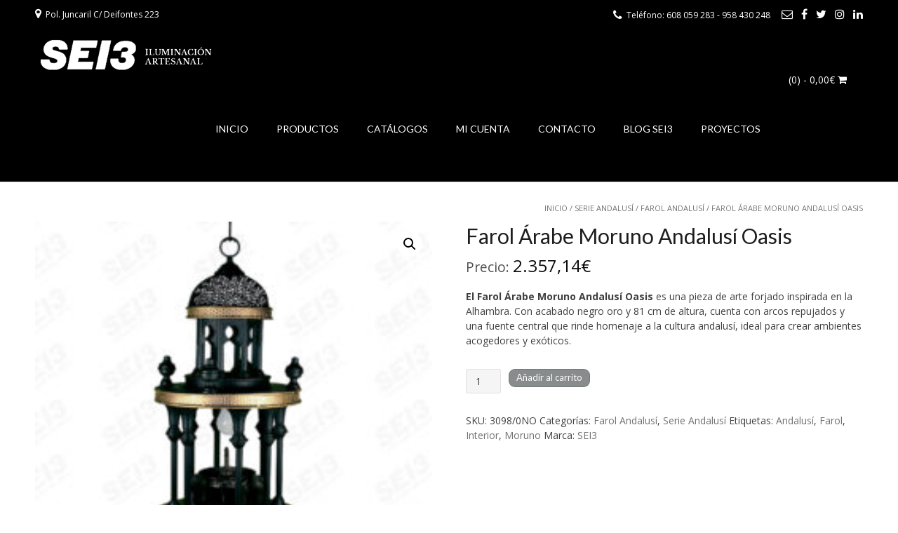

--- FILE ---
content_type: text/html; charset=UTF-8
request_url: https://sei3tiendailuminacion.com/producto/farol-arabe-moruno-andalusi-oasis/
body_size: 115321
content:
<!DOCTYPE html>
<html lang="es">
<head>
<meta charset="UTF-8">
<meta name="viewport" content="width=device-width, initial-scale=1">
<link rel="profile" href="http://gmpg.org/xfn/11">
<link rel="pingback" href="https://sei3tiendailuminacion.com/xmlrpc.php">

<meta name='robots' content='index, follow, max-image-preview:large, max-snippet:-1, max-video-preview:-1' />

<!-- Google Tag Manager for WordPress by gtm4wp.com -->
<script data-cfasync="false" data-pagespeed-no-defer>
	var gtm4wp_datalayer_name = "dataLayer";
	var dataLayer = dataLayer || [];
</script>
<!-- End Google Tag Manager for WordPress by gtm4wp.com -->
	<!-- This site is optimized with the Yoast SEO plugin v26.7 - https://yoast.com/wordpress/plugins/seo/ -->
	<title>Farol Moruno Andalusí Oasis - SEI3</title>
	<meta name="description" content="Descubre el Farol Árabe Moruno Andalusí Oasis, una pieza de forja artesanal con acabado negro oro y diseño inspirado en la Alhambra." />
	<link rel="canonical" href="https://sei3tiendailuminacion.com/producto/farol-arabe-moruno-andalusi-oasis/" />
	<meta property="og:locale" content="es_ES" />
	<meta property="og:type" content="article" />
	<meta property="og:title" content="Farol Moruno Andalusí Oasis - SEI3" />
	<meta property="og:description" content="Descubre el Farol Árabe Moruno Andalusí Oasis, una pieza de forja artesanal con acabado negro oro y diseño inspirado en la Alhambra." />
	<meta property="og:url" content="https://sei3tiendailuminacion.com/producto/farol-arabe-moruno-andalusi-oasis/" />
	<meta property="og:site_name" content="Suministros Especiales Iluminación" />
	<meta property="article:publisher" content="https://www.facebook.com/Sei3-108152102653541" />
	<meta property="article:modified_time" content="2026-01-02T06:58:11+00:00" />
	<meta property="og:image" content="https://sei3tiendailuminacion.com/wp-content/uploads/2024/08/oasis_farol_3098-0_negro-oro.jpg" />
	<meta property="og:image:width" content="1500" />
	<meta property="og:image:height" content="1500" />
	<meta property="og:image:type" content="image/jpeg" />
	<meta name="twitter:card" content="summary_large_image" />
	<meta name="twitter:site" content="@IluminacionSei3" />
	<meta name="twitter:label1" content="Tiempo de lectura" />
	<meta name="twitter:data1" content="2 minutos" />
	<script type="application/ld+json" class="yoast-schema-graph">{"@context":"https://schema.org","@graph":[{"@type":"WebPage","@id":"https://sei3tiendailuminacion.com/producto/farol-arabe-moruno-andalusi-oasis/","url":"https://sei3tiendailuminacion.com/producto/farol-arabe-moruno-andalusi-oasis/","name":"Farol Moruno Andalusí Oasis - SEI3","isPartOf":{"@id":"https://sei3tiendailuminacion.com/#website"},"primaryImageOfPage":{"@id":"https://sei3tiendailuminacion.com/producto/farol-arabe-moruno-andalusi-oasis/#primaryimage"},"image":{"@id":"https://sei3tiendailuminacion.com/producto/farol-arabe-moruno-andalusi-oasis/#primaryimage"},"thumbnailUrl":"https://sei3tiendailuminacion.com/wp-content/uploads/2024/08/oasis_farol_3098-0_negro-oro.jpg","datePublished":"2016-01-27T16:53:00+00:00","dateModified":"2026-01-02T06:58:11+00:00","description":"Descubre el Farol Árabe Moruno Andalusí Oasis, una pieza de forja artesanal con acabado negro oro y diseño inspirado en la Alhambra.","breadcrumb":{"@id":"https://sei3tiendailuminacion.com/producto/farol-arabe-moruno-andalusi-oasis/#breadcrumb"},"inLanguage":"es","potentialAction":[{"@type":"ReadAction","target":["https://sei3tiendailuminacion.com/producto/farol-arabe-moruno-andalusi-oasis/"]}]},{"@type":"ImageObject","inLanguage":"es","@id":"https://sei3tiendailuminacion.com/producto/farol-arabe-moruno-andalusi-oasis/#primaryimage","url":"https://sei3tiendailuminacion.com/wp-content/uploads/2024/08/oasis_farol_3098-0_negro-oro.jpg","contentUrl":"https://sei3tiendailuminacion.com/wp-content/uploads/2024/08/oasis_farol_3098-0_negro-oro.jpg","width":1500,"height":1500,"caption":"Oasis Farol 3098/0 negro oro"},{"@type":"BreadcrumbList","@id":"https://sei3tiendailuminacion.com/producto/farol-arabe-moruno-andalusi-oasis/#breadcrumb","itemListElement":[{"@type":"ListItem","position":1,"name":"Portada","item":"https://sei3tiendailuminacion.com/"},{"@type":"ListItem","position":2,"name":"Productos","item":"https://sei3tiendailuminacion.com/shop/"},{"@type":"ListItem","position":3,"name":"Farol Árabe Moruno Andalusí Oasis"}]},{"@type":"WebSite","@id":"https://sei3tiendailuminacion.com/#website","url":"https://sei3tiendailuminacion.com/","name":"Suministros Especiales de Iluminación","description":"SEI3","publisher":{"@id":"https://sei3tiendailuminacion.com/#organization"},"potentialAction":[{"@type":"SearchAction","target":{"@type":"EntryPoint","urlTemplate":"https://sei3tiendailuminacion.com/?s={search_term_string}"},"query-input":{"@type":"PropertyValueSpecification","valueRequired":true,"valueName":"search_term_string"}}],"inLanguage":"es"},{"@type":"Organization","@id":"https://sei3tiendailuminacion.com/#organization","name":"Suministros Especiales Iluminación","url":"https://sei3tiendailuminacion.com/","logo":{"@type":"ImageObject","inLanguage":"es","@id":"https://sei3tiendailuminacion.com/#/schema/logo/image/","url":"https://sei3tiendailuminacion.com/wp-content/uploads/2023/06/LOGO-SEI3-5.png","contentUrl":"https://sei3tiendailuminacion.com/wp-content/uploads/2023/06/LOGO-SEI3-5.png","width":300,"height":70,"caption":"Suministros Especiales Iluminación"},"image":{"@id":"https://sei3tiendailuminacion.com/#/schema/logo/image/"},"sameAs":["https://www.facebook.com/Sei3-108152102653541","https://x.com/IluminacionSei3"]}]}</script>
	<!-- / Yoast SEO plugin. -->


<link rel='dns-prefetch' href='//www.googletagmanager.com' />
<link rel='dns-prefetch' href='//fonts.googleapis.com' />
<link rel="alternate" type="application/rss+xml" title="Suministros Especiales Iluminación &raquo; Feed" href="https://sei3tiendailuminacion.com/feed/" />
<link rel="alternate" type="application/rss+xml" title="Suministros Especiales Iluminación &raquo; Feed de los comentarios" href="https://sei3tiendailuminacion.com/comments/feed/" />
<link rel="alternate" type="application/rss+xml" title="Suministros Especiales Iluminación &raquo; Comentario Farol Árabe Moruno Andalusí Oasis del feed" href="https://sei3tiendailuminacion.com/producto/farol-arabe-moruno-andalusi-oasis/feed/" />
<link rel="alternate" title="oEmbed (JSON)" type="application/json+oembed" href="https://sei3tiendailuminacion.com/wp-json/oembed/1.0/embed?url=https%3A%2F%2Fsei3tiendailuminacion.com%2Fproducto%2Ffarol-arabe-moruno-andalusi-oasis%2F" />
<link rel="alternate" title="oEmbed (XML)" type="text/xml+oembed" href="https://sei3tiendailuminacion.com/wp-json/oembed/1.0/embed?url=https%3A%2F%2Fsei3tiendailuminacion.com%2Fproducto%2Ffarol-arabe-moruno-andalusi-oasis%2F&#038;format=xml" />
<style id='wp-img-auto-sizes-contain-inline-css' type='text/css'>
img:is([sizes=auto i],[sizes^="auto," i]){contain-intrinsic-size:3000px 1500px}
/*# sourceURL=wp-img-auto-sizes-contain-inline-css */
</style>
<style id='wp-emoji-styles-inline-css' type='text/css'>

	img.wp-smiley, img.emoji {
		display: inline !important;
		border: none !important;
		box-shadow: none !important;
		height: 1em !important;
		width: 1em !important;
		margin: 0 0.07em !important;
		vertical-align: -0.1em !important;
		background: none !important;
		padding: 0 !important;
	}
/*# sourceURL=wp-emoji-styles-inline-css */
</style>
<link rel='stylesheet' id='wp-block-library-css' href='//sei3tiendailuminacion.com/wp-content/cache/wpfc-minified/868a15i8/fqwfl.css' type='text/css' media='all' />
<style id='classic-theme-styles-inline-css' type='text/css'>
/*! This file is auto-generated */
.wp-block-button__link{color:#fff;background-color:#32373c;border-radius:9999px;box-shadow:none;text-decoration:none;padding:calc(.667em + 2px) calc(1.333em + 2px);font-size:1.125em}.wp-block-file__button{background:#32373c;color:#fff;text-decoration:none}
/*# sourceURL=/wp-includes/css/classic-themes.min.css */
</style>
<style id='global-styles-inline-css' type='text/css'>
:root{--wp--preset--aspect-ratio--square: 1;--wp--preset--aspect-ratio--4-3: 4/3;--wp--preset--aspect-ratio--3-4: 3/4;--wp--preset--aspect-ratio--3-2: 3/2;--wp--preset--aspect-ratio--2-3: 2/3;--wp--preset--aspect-ratio--16-9: 16/9;--wp--preset--aspect-ratio--9-16: 9/16;--wp--preset--color--black: #000000;--wp--preset--color--cyan-bluish-gray: #abb8c3;--wp--preset--color--white: #ffffff;--wp--preset--color--pale-pink: #f78da7;--wp--preset--color--vivid-red: #cf2e2e;--wp--preset--color--luminous-vivid-orange: #ff6900;--wp--preset--color--luminous-vivid-amber: #fcb900;--wp--preset--color--light-green-cyan: #7bdcb5;--wp--preset--color--vivid-green-cyan: #00d084;--wp--preset--color--pale-cyan-blue: #8ed1fc;--wp--preset--color--vivid-cyan-blue: #0693e3;--wp--preset--color--vivid-purple: #9b51e0;--wp--preset--gradient--vivid-cyan-blue-to-vivid-purple: linear-gradient(135deg,rgb(6,147,227) 0%,rgb(155,81,224) 100%);--wp--preset--gradient--light-green-cyan-to-vivid-green-cyan: linear-gradient(135deg,rgb(122,220,180) 0%,rgb(0,208,130) 100%);--wp--preset--gradient--luminous-vivid-amber-to-luminous-vivid-orange: linear-gradient(135deg,rgb(252,185,0) 0%,rgb(255,105,0) 100%);--wp--preset--gradient--luminous-vivid-orange-to-vivid-red: linear-gradient(135deg,rgb(255,105,0) 0%,rgb(207,46,46) 100%);--wp--preset--gradient--very-light-gray-to-cyan-bluish-gray: linear-gradient(135deg,rgb(238,238,238) 0%,rgb(169,184,195) 100%);--wp--preset--gradient--cool-to-warm-spectrum: linear-gradient(135deg,rgb(74,234,220) 0%,rgb(151,120,209) 20%,rgb(207,42,186) 40%,rgb(238,44,130) 60%,rgb(251,105,98) 80%,rgb(254,248,76) 100%);--wp--preset--gradient--blush-light-purple: linear-gradient(135deg,rgb(255,206,236) 0%,rgb(152,150,240) 100%);--wp--preset--gradient--blush-bordeaux: linear-gradient(135deg,rgb(254,205,165) 0%,rgb(254,45,45) 50%,rgb(107,0,62) 100%);--wp--preset--gradient--luminous-dusk: linear-gradient(135deg,rgb(255,203,112) 0%,rgb(199,81,192) 50%,rgb(65,88,208) 100%);--wp--preset--gradient--pale-ocean: linear-gradient(135deg,rgb(255,245,203) 0%,rgb(182,227,212) 50%,rgb(51,167,181) 100%);--wp--preset--gradient--electric-grass: linear-gradient(135deg,rgb(202,248,128) 0%,rgb(113,206,126) 100%);--wp--preset--gradient--midnight: linear-gradient(135deg,rgb(2,3,129) 0%,rgb(40,116,252) 100%);--wp--preset--font-size--small: 13px;--wp--preset--font-size--medium: 20px;--wp--preset--font-size--large: 36px;--wp--preset--font-size--x-large: 42px;--wp--preset--spacing--20: 0.44rem;--wp--preset--spacing--30: 0.67rem;--wp--preset--spacing--40: 1rem;--wp--preset--spacing--50: 1.5rem;--wp--preset--spacing--60: 2.25rem;--wp--preset--spacing--70: 3.38rem;--wp--preset--spacing--80: 5.06rem;--wp--preset--shadow--natural: 6px 6px 9px rgba(0, 0, 0, 0.2);--wp--preset--shadow--deep: 12px 12px 50px rgba(0, 0, 0, 0.4);--wp--preset--shadow--sharp: 6px 6px 0px rgba(0, 0, 0, 0.2);--wp--preset--shadow--outlined: 6px 6px 0px -3px rgb(255, 255, 255), 6px 6px rgb(0, 0, 0);--wp--preset--shadow--crisp: 6px 6px 0px rgb(0, 0, 0);}:where(.is-layout-flex){gap: 0.5em;}:where(.is-layout-grid){gap: 0.5em;}body .is-layout-flex{display: flex;}.is-layout-flex{flex-wrap: wrap;align-items: center;}.is-layout-flex > :is(*, div){margin: 0;}body .is-layout-grid{display: grid;}.is-layout-grid > :is(*, div){margin: 0;}:where(.wp-block-columns.is-layout-flex){gap: 2em;}:where(.wp-block-columns.is-layout-grid){gap: 2em;}:where(.wp-block-post-template.is-layout-flex){gap: 1.25em;}:where(.wp-block-post-template.is-layout-grid){gap: 1.25em;}.has-black-color{color: var(--wp--preset--color--black) !important;}.has-cyan-bluish-gray-color{color: var(--wp--preset--color--cyan-bluish-gray) !important;}.has-white-color{color: var(--wp--preset--color--white) !important;}.has-pale-pink-color{color: var(--wp--preset--color--pale-pink) !important;}.has-vivid-red-color{color: var(--wp--preset--color--vivid-red) !important;}.has-luminous-vivid-orange-color{color: var(--wp--preset--color--luminous-vivid-orange) !important;}.has-luminous-vivid-amber-color{color: var(--wp--preset--color--luminous-vivid-amber) !important;}.has-light-green-cyan-color{color: var(--wp--preset--color--light-green-cyan) !important;}.has-vivid-green-cyan-color{color: var(--wp--preset--color--vivid-green-cyan) !important;}.has-pale-cyan-blue-color{color: var(--wp--preset--color--pale-cyan-blue) !important;}.has-vivid-cyan-blue-color{color: var(--wp--preset--color--vivid-cyan-blue) !important;}.has-vivid-purple-color{color: var(--wp--preset--color--vivid-purple) !important;}.has-black-background-color{background-color: var(--wp--preset--color--black) !important;}.has-cyan-bluish-gray-background-color{background-color: var(--wp--preset--color--cyan-bluish-gray) !important;}.has-white-background-color{background-color: var(--wp--preset--color--white) !important;}.has-pale-pink-background-color{background-color: var(--wp--preset--color--pale-pink) !important;}.has-vivid-red-background-color{background-color: var(--wp--preset--color--vivid-red) !important;}.has-luminous-vivid-orange-background-color{background-color: var(--wp--preset--color--luminous-vivid-orange) !important;}.has-luminous-vivid-amber-background-color{background-color: var(--wp--preset--color--luminous-vivid-amber) !important;}.has-light-green-cyan-background-color{background-color: var(--wp--preset--color--light-green-cyan) !important;}.has-vivid-green-cyan-background-color{background-color: var(--wp--preset--color--vivid-green-cyan) !important;}.has-pale-cyan-blue-background-color{background-color: var(--wp--preset--color--pale-cyan-blue) !important;}.has-vivid-cyan-blue-background-color{background-color: var(--wp--preset--color--vivid-cyan-blue) !important;}.has-vivid-purple-background-color{background-color: var(--wp--preset--color--vivid-purple) !important;}.has-black-border-color{border-color: var(--wp--preset--color--black) !important;}.has-cyan-bluish-gray-border-color{border-color: var(--wp--preset--color--cyan-bluish-gray) !important;}.has-white-border-color{border-color: var(--wp--preset--color--white) !important;}.has-pale-pink-border-color{border-color: var(--wp--preset--color--pale-pink) !important;}.has-vivid-red-border-color{border-color: var(--wp--preset--color--vivid-red) !important;}.has-luminous-vivid-orange-border-color{border-color: var(--wp--preset--color--luminous-vivid-orange) !important;}.has-luminous-vivid-amber-border-color{border-color: var(--wp--preset--color--luminous-vivid-amber) !important;}.has-light-green-cyan-border-color{border-color: var(--wp--preset--color--light-green-cyan) !important;}.has-vivid-green-cyan-border-color{border-color: var(--wp--preset--color--vivid-green-cyan) !important;}.has-pale-cyan-blue-border-color{border-color: var(--wp--preset--color--pale-cyan-blue) !important;}.has-vivid-cyan-blue-border-color{border-color: var(--wp--preset--color--vivid-cyan-blue) !important;}.has-vivid-purple-border-color{border-color: var(--wp--preset--color--vivid-purple) !important;}.has-vivid-cyan-blue-to-vivid-purple-gradient-background{background: var(--wp--preset--gradient--vivid-cyan-blue-to-vivid-purple) !important;}.has-light-green-cyan-to-vivid-green-cyan-gradient-background{background: var(--wp--preset--gradient--light-green-cyan-to-vivid-green-cyan) !important;}.has-luminous-vivid-amber-to-luminous-vivid-orange-gradient-background{background: var(--wp--preset--gradient--luminous-vivid-amber-to-luminous-vivid-orange) !important;}.has-luminous-vivid-orange-to-vivid-red-gradient-background{background: var(--wp--preset--gradient--luminous-vivid-orange-to-vivid-red) !important;}.has-very-light-gray-to-cyan-bluish-gray-gradient-background{background: var(--wp--preset--gradient--very-light-gray-to-cyan-bluish-gray) !important;}.has-cool-to-warm-spectrum-gradient-background{background: var(--wp--preset--gradient--cool-to-warm-spectrum) !important;}.has-blush-light-purple-gradient-background{background: var(--wp--preset--gradient--blush-light-purple) !important;}.has-blush-bordeaux-gradient-background{background: var(--wp--preset--gradient--blush-bordeaux) !important;}.has-luminous-dusk-gradient-background{background: var(--wp--preset--gradient--luminous-dusk) !important;}.has-pale-ocean-gradient-background{background: var(--wp--preset--gradient--pale-ocean) !important;}.has-electric-grass-gradient-background{background: var(--wp--preset--gradient--electric-grass) !important;}.has-midnight-gradient-background{background: var(--wp--preset--gradient--midnight) !important;}.has-small-font-size{font-size: var(--wp--preset--font-size--small) !important;}.has-medium-font-size{font-size: var(--wp--preset--font-size--medium) !important;}.has-large-font-size{font-size: var(--wp--preset--font-size--large) !important;}.has-x-large-font-size{font-size: var(--wp--preset--font-size--x-large) !important;}
:where(.wp-block-post-template.is-layout-flex){gap: 1.25em;}:where(.wp-block-post-template.is-layout-grid){gap: 1.25em;}
:where(.wp-block-term-template.is-layout-flex){gap: 1.25em;}:where(.wp-block-term-template.is-layout-grid){gap: 1.25em;}
:where(.wp-block-columns.is-layout-flex){gap: 2em;}:where(.wp-block-columns.is-layout-grid){gap: 2em;}
:root :where(.wp-block-pullquote){font-size: 1.5em;line-height: 1.6;}
/*# sourceURL=global-styles-inline-css */
</style>
<link rel='stylesheet' id='wcz-frontend-css' href='//sei3tiendailuminacion.com/wp-content/cache/wpfc-minified/3pmy02d/fqwfl.css' type='text/css' media='all' />
<link rel='stylesheet' id='wdp-style-css' href='//sei3tiendailuminacion.com/wp-content/cache/wpfc-minified/nmfaelp/fqwfl.css' type='text/css' media='all' />
<link rel='stylesheet' id='contact-form-7-css' href='//sei3tiendailuminacion.com/wp-content/cache/wpfc-minified/lns1389h/fqwfl.css' type='text/css' media='all' />
<link rel='stylesheet' id='menu-image-css' href='//sei3tiendailuminacion.com/wp-content/cache/wpfc-minified/dpi6i3x/fqwfl.css' type='text/css' media='all' />
<link rel='stylesheet' id='dashicons-css' href='//sei3tiendailuminacion.com/wp-content/cache/wpfc-minified/fdo75zk/fqwfl.css' type='text/css' media='all' />
<style id='dashicons-inline-css' type='text/css'>
[data-font="Dashicons"]:before {font-family: 'Dashicons' !important;content: attr(data-icon) !important;speak: none !important;font-weight: normal !important;font-variant: normal !important;text-transform: none !important;line-height: 1 !important;font-style: normal !important;-webkit-font-smoothing: antialiased !important;-moz-osx-font-smoothing: grayscale !important;}
/*# sourceURL=dashicons-inline-css */
</style>
<link rel='stylesheet' id='photoswipe-css' href='//sei3tiendailuminacion.com/wp-content/cache/wpfc-minified/jpd68v23/fqwfl.css' type='text/css' media='all' />
<link rel='stylesheet' id='photoswipe-default-skin-css' href='//sei3tiendailuminacion.com/wp-content/cache/wpfc-minified/6nkfghku/fqwfl.css' type='text/css' media='all' />
<link rel='stylesheet' id='woocommerce-layout-css' href='//sei3tiendailuminacion.com/wp-content/cache/wpfc-minified/2pvkj115/fqwfl.css' type='text/css' media='all' />
<link rel='stylesheet' id='woocommerce-smallscreen-css' href='//sei3tiendailuminacion.com/wp-content/cache/wpfc-minified/4sncyvd/fqwfl.css' type='text/css' media='only screen and (max-width: 768px)' />
<link rel='stylesheet' id='woocommerce-general-css' href='//sei3tiendailuminacion.com/wp-content/cache/wpfc-minified/er8afgbd/fqwfl.css' type='text/css' media='all' />
<style id='woocommerce-inline-inline-css' type='text/css'>
.woocommerce form .form-row .required { visibility: visible; }
/*# sourceURL=woocommerce-inline-inline-css */
</style>
<link rel='stylesheet' id='woo-variation-swatches-css' href='//sei3tiendailuminacion.com/wp-content/cache/wpfc-minified/8us30mo9/fqwfl.css' type='text/css' media='all' />
<style id='woo-variation-swatches-inline-css' type='text/css'>
:root {
--wvs-tick:url("data:image/svg+xml;utf8,%3Csvg filter='drop-shadow(0px 0px 2px rgb(0 0 0 / .8))' xmlns='http://www.w3.org/2000/svg'  viewBox='0 0 30 30'%3E%3Cpath fill='none' stroke='%23ffffff' stroke-linecap='round' stroke-linejoin='round' stroke-width='4' d='M4 16L11 23 27 7'/%3E%3C/svg%3E");

--wvs-cross:url("data:image/svg+xml;utf8,%3Csvg filter='drop-shadow(0px 0px 5px rgb(255 255 255 / .6))' xmlns='http://www.w3.org/2000/svg' width='72px' height='72px' viewBox='0 0 24 24'%3E%3Cpath fill='none' stroke='%23d6d6d6' stroke-linecap='round' stroke-width='0.6' d='M5 5L19 19M19 5L5 19'/%3E%3C/svg%3E");
--wvs-single-product-item-width:50px;
--wvs-single-product-item-height:50px;
--wvs-single-product-item-font-size:14px}
/*# sourceURL=woo-variation-swatches-inline-css */
</style>
<link rel='stylesheet' id='gateway-css' href='//sei3tiendailuminacion.com/wp-content/cache/wpfc-minified/edj3qd74/fqwfl.css' type='text/css' media='all' />
<link rel='stylesheet' id='brands-styles-css' href='//sei3tiendailuminacion.com/wp-content/cache/wpfc-minified/kz3ax839/fqwfl.css' type='text/css' media='all' />
<link rel='stylesheet' id='customizer_freestore_fonts-css' href='//fonts.googleapis.com/css?family=Lato%3Aregular%2Citalic%2C700%7COpen+Sans%3Aregular%2Citalic%2C700%26subset%3Dlatin%2C' type='text/css' media='screen' />
<link rel='stylesheet' id='freestore-body-font-default-css' href='//fonts.googleapis.com/css?family=Open+Sans%3A400%2C300%2C300italic%2C400italic%2C600%2C600italic%2C700%2C700italic&#038;ver=1.2.2' type='text/css' media='all' />
<link rel='stylesheet' id='freestore-heading-font-default-css' href='//fonts.googleapis.com/css?family=Lato%3A400%2C300%2C300italic%2C400italic%2C700%2C700italic&#038;ver=1.2.2' type='text/css' media='all' />
<link rel='stylesheet' id='font-awesome-css' href='//sei3tiendailuminacion.com/wp-content/cache/wpfc-minified/kqbjhujv/fqwfl.css' type='text/css' media='all' />
<style id='font-awesome-inline-css' type='text/css'>
[data-font="FontAwesome"]:before {font-family: 'FontAwesome' !important;content: attr(data-icon) !important;speak: none !important;font-weight: normal !important;font-variant: normal !important;text-transform: none !important;line-height: 1 !important;font-style: normal !important;-webkit-font-smoothing: antialiased !important;-moz-osx-font-smoothing: grayscale !important;}
/*# sourceURL=font-awesome-inline-css */
</style>
<link rel='stylesheet' id='freestore-header-style-standard-css' href='//sei3tiendailuminacion.com/wp-content/cache/wpfc-minified/mktw1chh/fqwfl.css' type='text/css' media='all' />
<link rel='stylesheet' id='freestore-style-css' href='//sei3tiendailuminacion.com/wp-content/cache/wpfc-minified/efyscp3a/fqwfl.css' type='text/css' media='all' />
<link rel='stylesheet' id='freestore-standard-woocommerce-style-css' href='//sei3tiendailuminacion.com/wp-content/cache/wpfc-minified/31j0x931/fqwfl.css' type='text/css' media='all' />
<link rel='stylesheet' id='freestore-footer-social-style-css' href='//sei3tiendailuminacion.com/wp-content/cache/wpfc-minified/h5awjnw/fqwfl.css' type='text/css' media='all' />
<link rel='stylesheet' id='flexible-shipping-free-shipping-css' href='//sei3tiendailuminacion.com/wp-content/cache/wpfc-minified/g39rzdq4/fqwfl.css' type='text/css' media='all' />
<style id='wcz-customizer-custom-css-inline-css' type='text/css'>
div.wcz-new-product-badge span{background-color:#e0e0e0;color:#000000 !important;}body.wcz-btns.wcz-woocommerce ul.products li.product a.button,
					body.wcz-btns.wcz-woocommerce .related.products ul.products li.product a.button,
                    body.wcz-btns.wcz-woocommerce.single-product div.product form.cart .button,
                    body.wcz-btns.wcz-woocommerce.wcz-wooblocks ul.wc-block-grid__products li.wc-block-grid__product .add_to_cart_button{font-size:13px;border-radius:9px !important;padding:5px 10px 6px !important;}body.wcz-btns.wcz-woocommerce ul.products li.product a.button,
					body.wcz-btns.wcz-woocommerce .related.products ul.products li.product a.button,
					body.wcz-btns.wcz-woocommerce.single-product div.product form.cart .button,
					body.wcz-btns.wcz-woocommerce.single-product .woocommerce-Reviews form.comment-form input.submit,
                    body.wcz-btns.wcz-woocommerce.wcz-wooblocks ul.wc-block-grid__products li.wc-block-grid__product .add_to_cart_button{background-color:#888c8d !important;color:#ffffff !important;text-shadow:none;}body.wcz-edit-sale.woocommerce ul.products li.product span.onsale,
					body.wcz-edit-sale.single-product span.onsale,
                    body.wcz-edit-sale .wcz-popup span.onsale,
                    body.wcz-edit-sale.wcz-wooblocks ul.wc-block-grid__products li.wc-block-grid__product .wc-block-grid__product-onsale{font-size:21px !important;font-weight:700 !important;border-radius:13px !important;padding:13px 26px 14px !important;}body.wcz-edit-sale.woocommerce ul.products li.product span.onsale,
					body.wcz-edit-sale.single-product span.onsale,
					.woocommerce span.wcz-ajaxsearch-result-sale,
                    body.wcz-edit-sale .wcz-popup span.onsale,
                    body.wcz-edit-sale.wcz-wooblocks ul.wc-block-grid__products li.wc-block-grid__product .wc-block-grid__product-onsale{background-color:#934a38 !important;color:#FFFFFF !important;text-shadow:none !important;}body.woocommerce.wcz-woocommerce ul.products li.product .woocommerce-loop-product__title,
					body.wcz-woocommerce .products .product .woocommerce-loop-product__title,
                    body.wcz-wooblocks ul.wc-block-grid__products li.wc-block-grid__product .wc-block-grid__product-title{font-size:21px !important;}body.woocommerce.wcz-woocommerce ul.products li.product .woocommerce-loop-product__title,
					body.wcz-woocommerce .products .product .woocommerce-loop-product__title,
                    body.wcz-wooblocks ul.wc-block-grid__products li.wc-block-grid__product .wc-block-grid__product-title a{color:#494949 !important;}body.woocommerce.wcz-woocommerce ul.products li.product .price,
					body.wcz-woocommerce .products .product .price,
                    body.wcz-wooblocks ul.wc-block-grid__products li.wc-block-grid__product .wc-block-grid__product-price{font-size:17px !important;}body.woocommerce.wcz-woocommerce ul.products li.product .price,
					body.wcz-woocommerce .products .product .price,
                    body.wcz-wooblocks ul.wc-block-grid__products li.wc-block-grid__product .wc-block-grid__product-price__value,
                    body.wcz-wooblocks ul.wc-block-grid__products li.wc-block-grid__product .wc-block-grid__product-price ins{color:#4c4c4c !important;}body.wcz-wooblocks ul.wc-block-grid__products li.wc-block-grid__product .wc-block-grid__product-price del{color:rgba(76, 76, 76, 0.45);}body.single-product.wcz-woocommerce div.product .product_title{font-size:30px !important;color:#1e1e1e !important;}body.single-product.wcz-woocommerce div.product p.price{font-size:24px !important;}body.single-product.wcz-woocommerce div.product p.price,
					body.single-product.wcz-woocommerce div.product .woocommerce-variation-price span.price{color:#0a0a0a !important;}body.woocommerce-cart p.return-to-shop{text-align:center;}
/*# sourceURL=wcz-customizer-custom-css-inline-css */
</style>
<!--n2css--><!--n2js--><script type="text/javascript" id="woocommerce-google-analytics-integration-gtag-js-after">
/* <![CDATA[ */
/* Google Analytics for WooCommerce (gtag.js) */
					window.dataLayer = window.dataLayer || [];
					function gtag(){dataLayer.push(arguments);}
					// Set up default consent state.
					for ( const mode of [{"analytics_storage":"denied","ad_storage":"denied","ad_user_data":"denied","ad_personalization":"denied","region":["AT","BE","BG","HR","CY","CZ","DK","EE","FI","FR","DE","GR","HU","IS","IE","IT","LV","LI","LT","LU","MT","NL","NO","PL","PT","RO","SK","SI","ES","SE","GB","CH"]}] || [] ) {
						gtag( "consent", "default", { "wait_for_update": 500, ...mode } );
					}
					gtag("js", new Date());
					gtag("set", "developer_id.dOGY3NW", true);
					gtag("config", "G-PKG06BHREN", {"track_404":false,"allow_google_signals":true,"logged_in":false,"linker":{"domains":[],"allow_incoming":true},"custom_map":{"dimension1":"logged_in"}});
//# sourceURL=woocommerce-google-analytics-integration-gtag-js-after
/* ]]> */
</script>
<script type="text/javascript" src="https://sei3tiendailuminacion.com/wp-includes/js/jquery/jquery.min.js?ver=3.7.1" id="jquery-core-js"></script>
<script type="text/javascript" src="https://sei3tiendailuminacion.com/wp-includes/js/jquery/jquery-migrate.min.js?ver=3.4.1" id="jquery-migrate-js"></script>
<script type="text/javascript" id="awd-script-js-extra">
/* <![CDATA[ */
var awdajaxobject = {"url":"https://sei3tiendailuminacion.com/wp-admin/admin-ajax.php","nonce":"8bcc58bfe4","priceGroup":"2357.14","dynamicPricing":"","variablePricing":"","thousandSeparator":".","decimalSeparator":","};
//# sourceURL=awd-script-js-extra
/* ]]> */
</script>
<script type="text/javascript" src="https://sei3tiendailuminacion.com/wp-content/plugins/aco-woo-dynamic-pricing/assets/js/frontend.js?ver=4.5.10" id="awd-script-js"></script>
<script type="text/javascript" src="https://sei3tiendailuminacion.com/wp-content/plugins/woocommerce/assets/js/jquery-blockui/jquery.blockUI.min.js?ver=2.7.0-wc.10.4.3" id="wc-jquery-blockui-js" data-wp-strategy="defer"></script>
<script type="text/javascript" id="wc-add-to-cart-js-extra">
/* <![CDATA[ */
var wc_add_to_cart_params = {"ajax_url":"/wp-admin/admin-ajax.php","wc_ajax_url":"/?wc-ajax=%%endpoint%%","i18n_view_cart":"Ver carrito","cart_url":"https://sei3tiendailuminacion.com/carrito-de-compra/","is_cart":"","cart_redirect_after_add":"no"};
//# sourceURL=wc-add-to-cart-js-extra
/* ]]> */
</script>
<script type="text/javascript" src="https://sei3tiendailuminacion.com/wp-content/plugins/woocommerce/assets/js/frontend/add-to-cart.min.js?ver=10.4.3" id="wc-add-to-cart-js" defer="defer" data-wp-strategy="defer"></script>
<script type="text/javascript" src="https://sei3tiendailuminacion.com/wp-content/plugins/woocommerce/assets/js/zoom/jquery.zoom.min.js?ver=1.7.21-wc.10.4.3" id="wc-zoom-js" defer="defer" data-wp-strategy="defer"></script>
<script type="text/javascript" src="https://sei3tiendailuminacion.com/wp-content/plugins/woocommerce/assets/js/flexslider/jquery.flexslider.min.js?ver=2.7.2-wc.10.4.3" id="wc-flexslider-js" defer="defer" data-wp-strategy="defer"></script>
<script type="text/javascript" src="https://sei3tiendailuminacion.com/wp-content/plugins/woocommerce/assets/js/photoswipe/photoswipe.min.js?ver=4.1.1-wc.10.4.3" id="wc-photoswipe-js" defer="defer" data-wp-strategy="defer"></script>
<script type="text/javascript" src="https://sei3tiendailuminacion.com/wp-content/plugins/woocommerce/assets/js/photoswipe/photoswipe-ui-default.min.js?ver=4.1.1-wc.10.4.3" id="wc-photoswipe-ui-default-js" defer="defer" data-wp-strategy="defer"></script>
<script type="text/javascript" id="wc-single-product-js-extra">
/* <![CDATA[ */
var wc_single_product_params = {"i18n_required_rating_text":"Por favor elige una puntuaci\u00f3n","i18n_rating_options":["1 de 5 estrellas","2 de 5 estrellas","3 de 5 estrellas","4 de 5 estrellas","5 de 5 estrellas"],"i18n_product_gallery_trigger_text":"Ver galer\u00eda de im\u00e1genes a pantalla completa","review_rating_required":"yes","flexslider":{"rtl":false,"animation":"slide","smoothHeight":true,"directionNav":false,"controlNav":"thumbnails","slideshow":false,"animationSpeed":500,"animationLoop":false,"allowOneSlide":false},"zoom_enabled":"1","zoom_options":[],"photoswipe_enabled":"1","photoswipe_options":{"shareEl":false,"closeOnScroll":false,"history":false,"hideAnimationDuration":0,"showAnimationDuration":0},"flexslider_enabled":"1"};
//# sourceURL=wc-single-product-js-extra
/* ]]> */
</script>
<script type="text/javascript" src="https://sei3tiendailuminacion.com/wp-content/plugins/woocommerce/assets/js/frontend/single-product.min.js?ver=10.4.3" id="wc-single-product-js" defer="defer" data-wp-strategy="defer"></script>
<script type="text/javascript" src="https://sei3tiendailuminacion.com/wp-content/plugins/woocommerce/assets/js/js-cookie/js.cookie.min.js?ver=2.1.4-wc.10.4.3" id="wc-js-cookie-js" defer="defer" data-wp-strategy="defer"></script>
<script type="text/javascript" id="woocommerce-js-extra">
/* <![CDATA[ */
var woocommerce_params = {"ajax_url":"/wp-admin/admin-ajax.php","wc_ajax_url":"/?wc-ajax=%%endpoint%%","i18n_password_show":"Mostrar contrase\u00f1a","i18n_password_hide":"Ocultar contrase\u00f1a"};
//# sourceURL=woocommerce-js-extra
/* ]]> */
</script>
<script type="text/javascript" src="https://sei3tiendailuminacion.com/wp-content/plugins/woocommerce/assets/js/frontend/woocommerce.min.js?ver=10.4.3" id="woocommerce-js" defer="defer" data-wp-strategy="defer"></script>
<link rel="https://api.w.org/" href="https://sei3tiendailuminacion.com/wp-json/" /><link rel="alternate" title="JSON" type="application/json" href="https://sei3tiendailuminacion.com/wp-json/wp/v2/product/1513" /><link rel="EditURI" type="application/rsd+xml" title="RSD" href="https://sei3tiendailuminacion.com/xmlrpc.php?rsd" />
<meta name="generator" content="WordPress 6.9" />
<meta name="generator" content="WooCommerce 10.4.3" />
<link rel='shortlink' href='https://sei3tiendailuminacion.com/?p=1513' />

		<!-- GA Google Analytics @ https://m0n.co/ga -->
		<script async src="https://www.googletagmanager.com/gtag/js?id=G-PKG06BHREN"></script>
		<script>
			window.dataLayer = window.dataLayer || [];
			function gtag(){dataLayer.push(arguments);}
			gtag('js', new Date());
			gtag('config', 'G-PKG06BHREN');
		</script>

	<!-- Introduce aquí tus scripts -->
<!-- Google Tag Manager for WordPress by gtm4wp.com -->
<!-- GTM Container placement set to automatic -->
<script data-cfasync="false" data-pagespeed-no-defer>
	var dataLayer_content = {"pagePostType":"product","pagePostType2":"single-product","pagePostAuthor":"Juan"};
	dataLayer.push( dataLayer_content );
</script>
<script data-cfasync="false" data-pagespeed-no-defer>
(function(w,d,s,l,i){w[l]=w[l]||[];w[l].push({'gtm.start':
new Date().getTime(),event:'gtm.js'});var f=d.getElementsByTagName(s)[0],
j=d.createElement(s),dl=l!='dataLayer'?'&l='+l:'';j.async=true;j.src=
'//www.googletagmanager.com/gtm.js?id='+i+dl;f.parentNode.insertBefore(j,f);
})(window,document,'script','dataLayer','GTM-PBXQB7FM');
</script>
<!-- End Google Tag Manager for WordPress by gtm4wp.com -->	<noscript><style>.woocommerce-product-gallery{ opacity: 1 !important; }</style></noscript>
	<meta name="generator" content="Elementor 3.34.1; features: additional_custom_breakpoints; settings: css_print_method-external, google_font-enabled, font_display-auto">
			<style>
				.e-con.e-parent:nth-of-type(n+4):not(.e-lazyloaded):not(.e-no-lazyload),
				.e-con.e-parent:nth-of-type(n+4):not(.e-lazyloaded):not(.e-no-lazyload) * {
					background-image: none !important;
				}
				@media screen and (max-height: 1024px) {
					.e-con.e-parent:nth-of-type(n+3):not(.e-lazyloaded):not(.e-no-lazyload),
					.e-con.e-parent:nth-of-type(n+3):not(.e-lazyloaded):not(.e-no-lazyload) * {
						background-image: none !important;
					}
				}
				@media screen and (max-height: 640px) {
					.e-con.e-parent:nth-of-type(n+2):not(.e-lazyloaded):not(.e-no-lazyload),
					.e-con.e-parent:nth-of-type(n+2):not(.e-lazyloaded):not(.e-no-lazyload) * {
						background-image: none !important;
					}
				}
			</style>
			
<!-- Begin Custom CSS -->
<style type="text/css" id="freestore-custom-css">
.woocommerce #container,
				.woocommerce-page #container,
				.content-area{width:80%;}body.freestore-page-styling-raised .content-area,
				body.freestore-page-styling-raised.woocommerce #container,
				body.freestore-page-styling-raised.woocommerce-page #container{width:77%;}.widget-area,
				body.freestore-page-styling-raised .widget-area,
				body.freestore-page-styling-raised.page-template-template-left-sidebar .widget-area{width:20%;}#comments .form-submit #submit,
                .search-block .search-submit,
                .no-results-btn,
                button,
                input[type="button"],
                input[type="reset"],
                input[type="submit"],
                .woocommerce ul.products li.product a.add_to_cart_button, .woocommerce-page ul.products li.product a.add_to_cart_button,
                .woocommerce ul.products li.product .onsale, .woocommerce-page ul.products li.product .onsale,
                .woocommerce button.button.alt,
                .woocommerce-page button.button.alt,
                .woocommerce input.button.alt:hover,
                .woocommerce-page #content input.button.alt:hover,
                .woocommerce .cart-collaterals .shipping_calculator .button,
                .woocommerce-page .cart-collaterals .shipping_calculator .button,
                .woocommerce a.button,
                .woocommerce-page a.button,
                .woocommerce input.button,
                .woocommerce-page #content input.button,
                .woocommerce-page input.button,
                .woocommerce #review_form #respond .form-submit input,
                .woocommerce-page #review_form #respond .form-submit input,
                .woocommerce-cart .wc-proceed-to-checkout a.checkout-button:hover,
				.woocommerce button.button.alt.disabled,
				.woocommerce button.button.alt.disabled:hover,
                .single-product span.onsale,
                .main-navigation ul ul a:hover,
                .main-navigation ul ul li:hover,
                .main-navigation ul ul li.current-menu-item > a,
                .main-navigation ul ul li.current_page_item > a,
                .main-navigation ul ul li.current-menu-parent > a,
                .main-navigation ul ul li.current_page_parent > a,
                .main-navigation ul ul li.current-menu-ancestor > a,
                .main-navigation ul ul li.current_page_ancestor > a,
                .main-navigation button,
                .wpcf7-submit{background:inherit;background-color:#727272;}a,
				.header-social-icon:hover,
				.footer-social-icon:hover,
				.site-footer-bottom-bar ul li a:hover,
				.site-topbar-left ul li a:hover,
				.content-area .entry-content a,
				#comments a,
				.search-btn,
				.post-edit-link,
				.site-title a,
				.error-404.not-found .page-header .page-title span,
				.search-button .fa-search,
				.main-navigation li a:hover,
				.main-navigation.freestore-nav-plain .current_page_item > a,
				.main-navigation.freestore-nav-plain .current-menu-item > a,
				.main-navigation.freestore-nav-plain .current_page_ancestor > a,
				.main-navigation.freestore-nav-underline .current_page_item > a,
				.main-navigation.freestore-nav-underline .current-menu-item > a,
				.main-navigation.freestore-nav-underline .current_page_ancestor > a,
				.header-cart-checkout.cart-has-items .fa-shopping-cart{color:#727272;}.main-navigation.freestore-nav-underline .current_page_item > a,
				.main-navigation.freestore-nav-underline .current-menu-item > a,
				.main-navigation.freestore-nav-underline .current_page_ancestor > a{box-shadow:0 -3px 0 #727272 inset;}.main-navigation button:hover,
                #comments .form-submit #submit:hover,
                .search-block .search-submit:hover,
                .no-results-btn:hover,
                button,
                input[type="button"],
                input[type="reset"],
                input[type="submit"],
                .woocommerce input.button.alt,
                .woocommerce-page #content input.button.alt,
                .woocommerce .cart-collaterals .shipping_calculator .button,
                .woocommerce-page .cart-collaterals .shipping_calculator .button,
                .woocommerce a.button:hover,
                .woocommerce-page a.button:hover,
                .woocommerce input.button:hover,
                .woocommerce-page #content input.button:hover,
                .woocommerce-page input.button:hover,
                .woocommerce ul.products li.product a.add_to_cart_button:hover, .woocommerce-page ul.products li.product a.add_to_cart_button:hover,
                .woocommerce button.button.alt:hover,
                .woocommerce-page button.button.alt:hover,
                .woocommerce #review_form #respond .form-submit input:hover,
                .woocommerce-page #review_form #respond .form-submit input:hover,
                .woocommerce-cart .wc-proceed-to-checkout a.checkout-button,
                .wpcf7-submit:hover{background:inherit;background-color:#5b5b5b;}a:hover,
                .widget-area .widget a:hover,
                .site-footer-widgets .widget a:hover,
                .site-footer .widget a:hover,
                .search-btn:hover,
                .search-button .fa-search:hover,
                .woocommerce #content div.product p.price,
                .woocommerce-page #content div.product p.price,
                .woocommerce-page div.product p.price,
                .woocommerce #content div.product span.price,
                .woocommerce div.product span.price,
                .woocommerce-page #content div.product span.price,
                .woocommerce-page div.product span.price,

                .woocommerce #content div.product .woocommerce-tabs ul.tabs li.active,
                .woocommerce div.product .woocommerce-tabs ul.tabs li.active,
                .woocommerce-page #content div.product .woocommerce-tabs ul.tabs li.active,
                .woocommerce-page div.product .woocommerce-tabs ul.tabs li.active{color:#5b5b5b;}.site-header,
				.search-block,
				.main-navigation ul ul{background-color:#000000;}.site-header,
				.main-navigation ul li a,
				.site-description{color:#ffffff;}
</style>
<!-- End Custom CSS -->
<link rel="icon" href="https://sei3tiendailuminacion.com/wp-content/uploads/2023/06/SEI3-FAVICON-1-36x36.jpg" sizes="32x32" />
<link rel="icon" href="https://sei3tiendailuminacion.com/wp-content/uploads/2023/06/SEI3-FAVICON-1-250x250.jpg" sizes="192x192" />
<link rel="apple-touch-icon" href="https://sei3tiendailuminacion.com/wp-content/uploads/2023/06/SEI3-FAVICON-1-250x250.jpg" />
<meta name="msapplication-TileImage" content="https://sei3tiendailuminacion.com/wp-content/uploads/2023/06/SEI3-FAVICON-1-300x300.jpg" />
</head>

<body class="wp-singular product-template-default single single-product postid-1513 wp-custom-logo wp-theme-freestore theme-freestore wcz-woocommerce wcz-btns wcz-btn-style-default wcz-edit-sale wcz-wooblocks woocommerce woocommerce-page woocommerce-no-js woo-variation-swatches wvs-behavior-hide wvs-theme-freestore wvs-show-label wvs-tooltip freestore-page-styling-flat freestore-shop-left-sidebar elementor-default elementor-kit-6665">

<div id="page" class="hfeed site freestore-no-slider">
	
	
	
<header id="masthead" class="site-header">
	
		<div class="site-header-topbar">
		<div class="site-container">
			
			<div class="site-topbar-left">
								
				                	<span class="site-topbar-left-ad"><i class="fa fa-map-marker"></i> Pol. Juncaril C/ Deifontes 223</span>
                			</div>
			
			<div class="site-topbar-right">
				                	<span class="site-topbar-right-no"><i class="fa fa-phone"></i> Teléfono: 608 059 283 - 958 430 248</span>
								
									<a href="mailto:&#105;n&#102;o&#064;s&#101;i3%74i%65&#110;%64a%69l%75mina%63%69o%6e%2e%63om" title="Send Us an Email" class="header-social-icon social-email"><i class="fa fa-envelope-o"></i></a><a href="https://www.facebook.com/Sei3IluminacionArtesanal/" target="_blank" title="Find Us on Facebook" class="header-social-icon social-facebook"><i class="fa fa-facebook"></i></a><a href="https://twitter.com/IluminacionSei3" target="_blank" title="Follow Us on Twitter" class="header-social-icon social-twitter"><i class="fa fa-twitter"></i></a><a href="https://www.instagram.com/sei3iluminacionartesanal/" target="_blank" title="Follow Us on Instagram" class="header-social-icon social-instagram"><i class="fa fa-instagram"></i></a><a href="https://www.linkedin.com/company/sei3-iluminacion-artesanal/" target="_blank" title="Find Us on LinkedIn" class="header-social-icon social-linkedin"><i class="fa fa-linkedin"></i></a>							</div>
			
			<div class="clearboth"></div>
		</div>
	</div>
		
	<div class="site-container">
		
				
		<div class="site-branding">
							<a href="https://sei3tiendailuminacion.com/" class="custom-logo-link" rel="home"><img width="300" height="70" src="https://sei3tiendailuminacion.com/wp-content/uploads/2023/06/LOGO-SEI3-5.png" class="custom-logo" alt="SEI3 ILUMINACION ARTESANAL" decoding="async" srcset="https://sei3tiendailuminacion.com/wp-content/uploads/2023/06/LOGO-SEI3-5.png 300w, https://sei3tiendailuminacion.com/wp-content/uploads/2023/06/LOGO-SEI3-5-250x58.png 250w, https://sei3tiendailuminacion.com/wp-content/uploads/2023/06/LOGO-SEI3-5-24x6.png 24w, https://sei3tiendailuminacion.com/wp-content/uploads/2023/06/LOGO-SEI3-5-36x8.png 36w, https://sei3tiendailuminacion.com/wp-content/uploads/2023/06/LOGO-SEI3-5-48x11.png 48w" sizes="(max-width: 300px) 100vw, 300px" /></a>		    		</div><!-- .site-branding -->
		
				
									<div class="header-cart">
					
	                <a class="header-cart-contents" href="https://sei3tiendailuminacion.com/carrito-de-compra/" title="View your shopping cart">
			            <span class="header-cart-amount">
			                (0)<span> - 0,00&euro;</span>
			            </span>
			            <span class="header-cart-checkout ">
			                <i class="fa fa-shopping-cart"></i>
			            </span>
			        </a>
					
				</div>
					
		<nav id="site-navigation" class="main-navigation freestore-nav-underline" role="navigation">
			<span class="header-menu-button"><i class="fa fa-bars"></i><span>menu</span></span>
			<div id="main-menu" class="main-menu-container">
				<div class="main-menu-close"><i class="fa fa-angle-right"></i><i class="fa fa-angle-left"></i></div>
				<div class="menu-main-menu-container"><ul id="primary-menu" class="menu"><li id="menu-item-6817" class="menu-item menu-item-type-post_type menu-item-object-page menu-item-home menu-item-6817"><a href="https://sei3tiendailuminacion.com/">INICIO</a></li>
<li id="menu-item-2618" class="menu-item menu-item-type-custom menu-item-object-custom menu-item-has-children menu-item-2618"><a href="https://www.sei3tiendailuminacion.com/">PRODUCTOS</a>
<ul class="sub-menu">
	<li id="menu-item-2635" class="menu-item menu-item-type-custom menu-item-object-custom menu-item-has-children menu-item-2635"><a href="https://www.sei3tiendailuminacion.com/">FAROLES GRANADINOS</a>
	<ul class="sub-menu">
		<li id="menu-item-2623" class="menu-item menu-item-type-post_type menu-item-object-page menu-item-has-children menu-item-2623"><a href="https://sei3tiendailuminacion.com/faroles-granadinos-clasicos-2/">Faroles  Granadinos Clásicos</a>
		<ul class="sub-menu">
			<li id="menu-item-11382" class="menu-item menu-item-type-custom menu-item-object-custom menu-item-11382"><a href="https://sei3tiendailuminacion.com/categoria-producto/faroles-granadinos-clasico/farol-granadino-clasico/">Faroles Clásicos</a></li>
			<li id="menu-item-11381" class="menu-item menu-item-type-custom menu-item-object-custom menu-item-11381"><a href="https://sei3tiendailuminacion.com/categoria-producto/faroles-granadinos-clasico/aplique-granadino-clasico/">Apliques Clásicos</a></li>
			<li id="menu-item-11383" class="menu-item menu-item-type-custom menu-item-object-custom menu-item-11383"><a href="https://sei3tiendailuminacion.com/categoria-producto/faroles-granadinos-clasico/plafon-faroles-artisticos-granadinos-clasico/">Plafones Clásicos</a></li>
		</ul>
</li>
		<li id="menu-item-2622" class="menu-item menu-item-type-post_type menu-item-object-page menu-item-has-children menu-item-2622"><a href="https://sei3tiendailuminacion.com/faroles-granadinos-actual/">Faroles Granadinos Actual</a>
		<ul class="sub-menu">
			<li id="menu-item-11386" class="menu-item menu-item-type-custom menu-item-object-custom menu-item-11386"><a href="https://sei3tiendailuminacion.com/categoria-producto/serie-artistica-granadino-actual/farol-serie-artistica-granadino-actual/">Faroles Actual</a></li>
			<li id="menu-item-11384" class="menu-item menu-item-type-custom menu-item-object-custom menu-item-11384"><a href="https://sei3tiendailuminacion.com/categoria-producto/serie-artistica-granadino-actual/colgantes-serie-artistica-granadino-actual">Colgantes Actual</a></li>
			<li id="menu-item-11385" class="menu-item menu-item-type-custom menu-item-object-custom menu-item-11385"><a href="https://sei3tiendailuminacion.com/categoria-producto/serie-artistica-granadino-actual/aplique-serie-artistica-granadino-actual/">Apliques Actual</a></li>
			<li id="menu-item-11387" class="menu-item menu-item-type-custom menu-item-object-custom menu-item-11387"><a href="https://sei3tiendailuminacion.com/categoria-producto/serie-artistica-granadino-actual/plafon-serie-artistica-granadino-actual/">Plafones Actual</a></li>
		</ul>
</li>
		<li id="menu-item-12378" class="menu-item menu-item-type-post_type menu-item-object-page menu-item-12378"><a href="https://sei3tiendailuminacion.com/faroles-granadinos-laton/">Faroles Granadinos Latón</a></li>
		<li id="menu-item-9642" class="menu-item menu-item-type-post_type menu-item-object-page menu-item-9642"><a href="https://sei3tiendailuminacion.com/faroles-semana-santa/">Faroles Semana Santa</a></li>
	</ul>
</li>
	<li id="menu-item-2636" class="menu-item menu-item-type-custom menu-item-object-custom menu-item-has-children menu-item-2636"><a href="https://www.sei3tiendailuminacion.com/">LÁMPARAS Y APLIQUES DE FORJA</a>
	<ul class="sub-menu">
		<li id="menu-item-2619" class="menu-item menu-item-type-post_type menu-item-object-page menu-item-has-children menu-item-2619"><a href="https://sei3tiendailuminacion.com/lamparas-y-aplique-de-forja/">Lámparas y Apliques de Forja</a>
		<ul class="sub-menu">
			<li id="menu-item-11390" class="menu-item menu-item-type-custom menu-item-object-custom menu-item-11390"><a href="https://sei3tiendailuminacion.com/categoria-producto/lamparas-y-apliques-de-forja/lampara-forja/">Lámparas Forja</a></li>
			<li id="menu-item-11389" class="menu-item menu-item-type-custom menu-item-object-custom menu-item-11389"><a href="https://sei3tiendailuminacion.com/categoria-producto/lamparas-y-apliques-de-forja/aplique-forja/">Apliques Forja</a></li>
			<li id="menu-item-11388" class="menu-item menu-item-type-custom menu-item-object-custom menu-item-11388"><a href="https://sei3tiendailuminacion.com/categoria-producto/lamparas-y-apliques-de-forja/antorcha-forja/">Antorchas Forja</a></li>
			<li id="menu-item-13051" class="menu-item menu-item-type-custom menu-item-object-custom menu-item-13051"><a href="https://sei3tiendailuminacion.com/categoria-producto/lamparas-y-apliques-de-forja/lampara-sobremesa/">Sobremesas Forja</a></li>
			<li id="menu-item-13052" class="menu-item menu-item-type-custom menu-item-object-custom menu-item-13052"><a href="https://sei3tiendailuminacion.com/categoria-producto/lamparas-y-apliques-de-forja/lampara-de-pie/">Lámparas de Pie Forja</a></li>
		</ul>
</li>
		<li id="menu-item-2625" class="menu-item menu-item-type-post_type menu-item-object-page menu-item-has-children menu-item-2625"><a href="https://sei3tiendailuminacion.com/faroles-andalusi-hipica/">Faroles Andalusí / Hípica</a>
		<ul class="sub-menu">
			<li id="menu-item-11392" class="menu-item menu-item-type-custom menu-item-object-custom menu-item-11392"><a href="https://sei3tiendailuminacion.com/categoria-producto/serie-andalusi/farol-serie-andalusi-hipica/">Faroles Andalusí</a></li>
			<li id="menu-item-11391" class="menu-item menu-item-type-custom menu-item-object-custom menu-item-11391"><a href="https://sei3tiendailuminacion.com/categoria-producto/serie-andalusi/aplique-serie-andalusi-hipica/">Apliques Andalusí</a></li>
			<li id="menu-item-11393" class="menu-item menu-item-type-custom menu-item-object-custom menu-item-11393"><a href="https://sei3tiendailuminacion.com/categoria-producto/serie-andalusi/soporte-serie-andalusi-hipica/">Soportes Andalusí</a></li>
			<li id="menu-item-13218" class="menu-item menu-item-type-custom menu-item-object-custom menu-item-13218"><a href="https://sei3tiendailuminacion.com/categoria-producto/serie-andalusi/faroles-coche-caballos/">Faroles Hípica</a></li>
		</ul>
</li>
		<li id="menu-item-13329" class="menu-item menu-item-type-post_type menu-item-object-page menu-item-has-children menu-item-13329"><a href="https://sei3tiendailuminacion.com/accesorios-chimeneas-mobiliario-2/">Accesorios Chimeneas Mobiliario</a>
		<ul class="sub-menu">
			<li id="menu-item-11394" class="menu-item menu-item-type-custom menu-item-object-custom menu-item-11394"><a href="https://sei3tiendailuminacion.com/categoria-producto/mobiliario-y-accesorios-chimeneas/accesorios-chimeneas/">Accesorios Chimeneas</a></li>
			<li id="menu-item-11395" class="menu-item menu-item-type-custom menu-item-object-custom menu-item-11395"><a href="https://sei3tiendailuminacion.com/categoria-producto/mobiliario-y-accesorios-chimeneas/mobiliario-forja-artesanal/">Mobiliario</a></li>
		</ul>
</li>
	</ul>
</li>
	<li id="menu-item-9436" class="menu-item menu-item-type-custom menu-item-object-custom menu-item-has-children menu-item-9436"><a href="https://www.sei3tiendailuminacion.com/">FAROLES Y APLIQUES INTERIOR-EXTERIOR</a>
	<ul class="sub-menu">
		<li id="menu-item-2620" class="menu-item menu-item-type-post_type menu-item-object-page menu-item-has-children menu-item-2620"><a href="https://sei3tiendailuminacion.com/faroles-apliques-interior/">Faroles y Apliques de Interior</a>
		<ul class="sub-menu">
			<li id="menu-item-11312" class="menu-item menu-item-type-custom menu-item-object-custom menu-item-11312"><a href="https://sei3tiendailuminacion.com/categoria-producto/faroles-y-apliques-de-interior/farol-faroles-y-apliques-de-interior/">Faroles Interior</a></li>
			<li id="menu-item-11313" class="menu-item menu-item-type-custom menu-item-object-custom menu-item-11313"><a href="https://sei3tiendailuminacion.com/categoria-producto/faroles-y-apliques-de-interior/aplique-faroles-y-apliques-de-interior/">Apliques Interior</a></li>
			<li id="menu-item-11316" class="menu-item menu-item-type-custom menu-item-object-custom menu-item-11316"><a href="https://sei3tiendailuminacion.com/categoria-producto/faroles-y-apliques-de-interior/plafon-faroles-y-apliques-de-interior/">Plafones Interior</a></li>
			<li id="menu-item-13199" class="menu-item menu-item-type-custom menu-item-object-custom menu-item-13199"><a href="https://sei3tiendailuminacion.com/categoria-producto/faroles-y-apliques-de-interior/soporte-faroles-y-apliques-de-interior">Soporte Interior</a></li>
			<li id="menu-item-13200" class="menu-item menu-item-type-custom menu-item-object-custom menu-item-13200"><a href="https://sei3tiendailuminacion.com/categoria-producto/faroles-y-apliques-de-interior/lampara-faroles-y-apliques-de-interior">Lámparas Interior</a></li>
		</ul>
</li>
		<li id="menu-item-2621" class="menu-item menu-item-type-post_type menu-item-object-page menu-item-has-children menu-item-2621"><a href="https://sei3tiendailuminacion.com/faroles-apliques-exterior/">Faroles y Apliques de Exterior</a>
		<ul class="sub-menu">
			<li id="menu-item-11379" class="menu-item menu-item-type-custom menu-item-object-custom menu-item-11379"><a href="https://sei3tiendailuminacion.com/categoria-producto/faroles-y-apliques-de-exterior/farol-faroles-y-apliques-de-exterior/">Farol Exterior</a></li>
			<li id="menu-item-11378" class="menu-item menu-item-type-custom menu-item-object-custom menu-item-11378"><a href="https://sei3tiendailuminacion.com/categoria-producto/faroles-y-apliques-de-exterior/aplique-faroles-y-apliques-de-exterior/">Apliques Exterior</a></li>
			<li id="menu-item-11380" class="menu-item menu-item-type-custom menu-item-object-custom menu-item-11380"><a href="https://sei3tiendailuminacion.com/categoria-producto/faroles-y-apliques-de-exterior/sobremuro-faroles-y-apliques-de-exterior/">Sobremuros Exterior</a></li>
			<li id="menu-item-11377" class="menu-item menu-item-type-custom menu-item-object-custom menu-item-11377"><a href="https://sei3tiendailuminacion.com/categoria-producto/faroles-y-apliques-de-exterior/antorcha-forja-faroles-y-apliques-de-exterior/">Antorchas Exterior</a></li>
			<li id="menu-item-13198" class="menu-item menu-item-type-custom menu-item-object-custom menu-item-13198"><a href="https://sei3tiendailuminacion.com/categoria-producto/faroles-y-apliques-de-exterior/soporte-faroles-y-apliques-de-exterior/">Soporte de Exterior</a></li>
		</ul>
</li>
	</ul>
</li>
	<li id="menu-item-2637" class="menu-item menu-item-type-custom menu-item-object-custom menu-item-has-children menu-item-2637"><a href="https://sei3tiendailuminacion.com/alumbrado-publico-2/">ALUMBRADO PÚBLICO</a>
	<ul class="sub-menu">
		<li id="menu-item-11399" class="menu-item menu-item-type-custom menu-item-object-custom menu-item-11399"><a href="https://sei3tiendailuminacion.com/categoria-producto/alumbrado-publico/luminaria-farol-alumbrado-publico/">Luminarias Alumbrado</a></li>
		<li id="menu-item-11396" class="menu-item menu-item-type-custom menu-item-object-custom menu-item-11396"><a href="https://sei3tiendailuminacion.com/categoria-producto/alumbrado-publico/apliques-alumbrado-publico/">Apliques Alumbrado</a></li>
		<li id="menu-item-11397" class="menu-item menu-item-type-custom menu-item-object-custom menu-item-11397"><a href="https://sei3tiendailuminacion.com/categoria-producto/alumbrado-publico/brazos-soportes-alumbrado-publico/">Soportes Alumbrado</a></li>
		<li id="menu-item-11398" class="menu-item menu-item-type-custom menu-item-object-custom menu-item-11398"><a href="https://sei3tiendailuminacion.com/categoria-producto/alumbrado-publico/columnas-baculo-alumbrado-publico/">Columnas Alumbrado</a></li>
		<li id="menu-item-11400" class="menu-item menu-item-type-custom menu-item-object-custom menu-item-11400"><a href="https://sei3tiendailuminacion.com/categoria-producto/alumbrado-publico/sobremuro-alumbrado-publico/">Sobremuros Alumbrado</a></li>
	</ul>
</li>
</ul>
</li>
<li id="menu-item-7969" class="menu-item menu-item-type-post_type menu-item-object-page menu-item-7969"><a href="https://sei3tiendailuminacion.com/descargas-iluminacion/">CATÁLOGOS</a></li>
<li id="menu-item-6826" class="menu-item menu-item-type-post_type menu-item-object-page menu-item-6826"><a href="https://sei3tiendailuminacion.com/mi-cuenta/">MI CUENTA</a></li>
<li id="menu-item-10451" class="menu-item menu-item-type-post_type menu-item-object-page menu-item-10451"><a href="https://sei3tiendailuminacion.com/contacto/">CONTACTO</a></li>
<li id="menu-item-2617" class="menu-item menu-item-type-custom menu-item-object-custom menu-item-2617"><a href="https://iluminacionartesanal.com/blog-de-iluminacion-artesanal/">BLOG SEI3</a></li>
<li id="menu-item-10581" class="menu-item menu-item-type-post_type menu-item-object-page menu-item-10581"><a href="https://sei3tiendailuminacion.com/proyectos/">PROYECTOS</a></li>
</ul></div>			</div>
		</nav><!-- #site-navigation -->
		
		<div class="clearboth"></div>
	</div>
		
</header><!-- #masthead -->	
		
	
	<div class="site-container content-no-sidebar freestore-woocommerce-cols-4 freestore-products-noborder">

	<div id="primary" class="content-area"><main id="main" class="site-main" role="main"><nav class="woocommerce-breadcrumb" aria-label="Breadcrumb"><a href="https://sei3tiendailuminacion.com">Inicio</a>&nbsp;&#47;&nbsp;<a href="https://sei3tiendailuminacion.com/categoria-producto/serie-andalusi/">Serie Andalusí</a>&nbsp;&#47;&nbsp;<a href="https://sei3tiendailuminacion.com/categoria-producto/serie-andalusi/farol-serie-andalusi-hipica/">Farol Andalusí</a>&nbsp;&#47;&nbsp;Farol Árabe Moruno Andalusí Oasis</nav>
					
			<div class="woocommerce-notices-wrapper"></div><div id="product-1513" class="product type-product post-1513 status-publish first instock product_cat-farol-serie-andalusi-hipica product_cat-serie-andalusi product_tag-andalusi product_tag-farol product_tag-interior product_tag-moruno has-post-thumbnail taxable shipping-taxable purchasable product-type-simple">

	<div class="woocommerce-product-gallery woocommerce-product-gallery--with-images woocommerce-product-gallery--columns-4 images" data-columns="4" style="opacity: 0; transition: opacity .25s ease-in-out;">
	<div class="woocommerce-product-gallery__wrapper">
		<div data-thumb="https://sei3tiendailuminacion.com/wp-content/uploads/2024/08/oasis_farol_3098-0_negro-oro-100x100.jpg" data-thumb-alt="Oasis Farol 3098/0 negro oro" data-thumb-srcset="https://sei3tiendailuminacion.com/wp-content/uploads/2024/08/oasis_farol_3098-0_negro-oro-100x100.jpg 100w, https://sei3tiendailuminacion.com/wp-content/uploads/2024/08/oasis_farol_3098-0_negro-oro-80x80.jpg 80w, https://sei3tiendailuminacion.com/wp-content/uploads/2024/08/oasis_farol_3098-0_negro-oro-300x300.jpg 300w, https://sei3tiendailuminacion.com/wp-content/uploads/2024/08/oasis_farol_3098-0_negro-oro-768x768.jpg 768w, https://sei3tiendailuminacion.com/wp-content/uploads/2024/08/oasis_farol_3098-0_negro-oro-1030x1030.jpg 1030w, https://sei3tiendailuminacion.com/wp-content/uploads/2024/08/oasis_farol_3098-0_negro-oro-24x24.jpg 24w, https://sei3tiendailuminacion.com/wp-content/uploads/2024/08/oasis_farol_3098-0_negro-oro-36x36.jpg 36w, https://sei3tiendailuminacion.com/wp-content/uploads/2024/08/oasis_farol_3098-0_negro-oro-48x48.jpg 48w, https://sei3tiendailuminacion.com/wp-content/uploads/2024/08/oasis_farol_3098-0_negro-oro-250x250.jpg 250w, https://sei3tiendailuminacion.com/wp-content/uploads/2024/08/oasis_farol_3098-0_negro-oro-50x50.jpg 50w, https://sei3tiendailuminacion.com/wp-content/uploads/2024/08/oasis_farol_3098-0_negro-oro.jpg 1500w"  data-thumb-sizes="(max-width: 100px) 100vw, 100px" class="woocommerce-product-gallery__image"><a href="https://sei3tiendailuminacion.com/wp-content/uploads/2024/08/oasis_farol_3098-0_negro-oro.jpg"><img fetchpriority="high" width="250" height="250" src="https://sei3tiendailuminacion.com/wp-content/uploads/2024/08/oasis_farol_3098-0_negro-oro-250x250.jpg" class="wp-post-image" alt="Oasis Farol 3098/0 negro oro" data-caption="Oasis Farol 3098/0 negro oro" data-src="https://sei3tiendailuminacion.com/wp-content/uploads/2024/08/oasis_farol_3098-0_negro-oro.jpg" data-large_image="https://sei3tiendailuminacion.com/wp-content/uploads/2024/08/oasis_farol_3098-0_negro-oro.jpg" data-large_image_width="1500" data-large_image_height="1500" decoding="async" srcset="https://sei3tiendailuminacion.com/wp-content/uploads/2024/08/oasis_farol_3098-0_negro-oro-250x250.jpg 250w, https://sei3tiendailuminacion.com/wp-content/uploads/2024/08/oasis_farol_3098-0_negro-oro-80x80.jpg 80w, https://sei3tiendailuminacion.com/wp-content/uploads/2024/08/oasis_farol_3098-0_negro-oro-300x300.jpg 300w, https://sei3tiendailuminacion.com/wp-content/uploads/2024/08/oasis_farol_3098-0_negro-oro-768x768.jpg 768w, https://sei3tiendailuminacion.com/wp-content/uploads/2024/08/oasis_farol_3098-0_negro-oro-1030x1030.jpg 1030w, https://sei3tiendailuminacion.com/wp-content/uploads/2024/08/oasis_farol_3098-0_negro-oro-24x24.jpg 24w, https://sei3tiendailuminacion.com/wp-content/uploads/2024/08/oasis_farol_3098-0_negro-oro-36x36.jpg 36w, https://sei3tiendailuminacion.com/wp-content/uploads/2024/08/oasis_farol_3098-0_negro-oro-48x48.jpg 48w, https://sei3tiendailuminacion.com/wp-content/uploads/2024/08/oasis_farol_3098-0_negro-oro-100x100.jpg 100w, https://sei3tiendailuminacion.com/wp-content/uploads/2024/08/oasis_farol_3098-0_negro-oro-50x50.jpg 50w, https://sei3tiendailuminacion.com/wp-content/uploads/2024/08/oasis_farol_3098-0_negro-oro.jpg 1500w" sizes="(max-width: 250px) 100vw, 250px" /></a></div>	</div>
</div>

	<div class="summary entry-summary">
		<h1 class="product_title entry-title">Farol Árabe Moruno Andalusí Oasis</h1><p class="price"><small>Precio: </small> <span class="woocommerce-Price-amount amount"><bdi>2.357,14<span class="woocommerce-Price-currencySymbol">&euro;</span></bdi></span></p>
<div class="woocommerce-product-details__short-description">
	<p><strong>El Farol Árabe Moruno Andalusí Oasis</strong> es una pieza de arte forjado inspirada en la Alhambra. Con acabado negro oro y 81 cm de altura, cuenta con arcos repujados y una fuente central que rinde homenaje a la cultura andalusí, ideal para crear ambientes acogedores y exóticos.</p>
</div>

	
	<form class="cart" action="https://sei3tiendailuminacion.com/producto/farol-arabe-moruno-andalusi-oasis/" method="post" enctype='multipart/form-data'>
		
		<div class="quantity">
		<label class="screen-reader-text" for="quantity_695fd7d729695">Farol Árabe Moruno Andalusí Oasis cantidad</label>
	<input
		type="number"
				id="quantity_695fd7d729695"
		class="input-text qty text"
		name="quantity"
		value="1"
		aria-label="Cantidad de productos"
				min="1"
					max="100"
							step="1"
			placeholder=""
			inputmode="numeric"
			autocomplete="off"
			/>
	</div>

		<button type="submit" name="add-to-cart" value="1513" class="single_add_to_cart_button button alt">Añadir al carrito</button>

			</form>

	
<div id="ppcp-recaptcha-v2-container" style="margin:20px 0;"></div><div class="product_meta">

	
	
		<span class="sku_wrapper">SKU: <span class="sku">3098/0NO</span></span>

	
	<span class="posted_in">Categorías: <a href="https://sei3tiendailuminacion.com/categoria-producto/serie-andalusi/farol-serie-andalusi-hipica/" rel="tag">Farol Andalusí</a>, <a href="https://sei3tiendailuminacion.com/categoria-producto/serie-andalusi/" rel="tag">Serie Andalusí</a></span>
	<span class="tagged_as">Etiquetas: <a href="https://sei3tiendailuminacion.com/etiqueta-producto/andalusi/" rel="tag">Andalusí</a>, <a href="https://sei3tiendailuminacion.com/etiqueta-producto/farol/" rel="tag">Farol</a>, <a href="https://sei3tiendailuminacion.com/etiqueta-producto/interior/" rel="tag">Interior</a>, <a href="https://sei3tiendailuminacion.com/etiqueta-producto/moruno/" rel="tag">Moruno</a></span>
	 <span class="posted_in">Marca: <a href="https://sei3tiendailuminacion.com/marca/sei3/" rel="tag">SEI3</a></span>
</div>
	</div>

	
	<div class="woocommerce-tabs wc-tabs-wrapper">
		<ul class="tabs wc-tabs" role="tablist">
							<li role="presentation" class="description_tab" id="tab-title-description">
					<a href="#tab-description" role="tab" aria-controls="tab-description">
						Descripción					</a>
				</li>
							<li role="presentation" class="additional_information_tab" id="tab-title-additional_information">
					<a href="#tab-additional_information" role="tab" aria-controls="tab-additional_information">
						Características					</a>
				</li>
							<li role="presentation" class="reviews_tab" id="tab-title-reviews">
					<a href="#tab-reviews" role="tab" aria-controls="tab-reviews">
						Valoraciones					</a>
				</li>
					</ul>
					<div class="woocommerce-Tabs-panel woocommerce-Tabs-panel--description panel entry-content wc-tab" id="tab-description" role="tabpanel" aria-labelledby="tab-title-description">
				
	<h2>Descripción</h2>

<p><strong>Farol Árabe Moruno Andalusí Oasis</strong></p>
<p>Referencia: 3098/0_</p>
<h5><b>Características</b><strong>:</strong></h5>
<p><strong>Farol Árabe Moruno Andalusí Oasis: Elegancia Inspirada en la Alhambra</strong></p>
<p>El <strong>Farol Árabe Moruno Andalusí Oasis</strong> es una pieza única que combina arte y funcionalidad, inspirada en la arquitectura de la Alhambra. Con una terminación en color negro oro y medidas de 81 cm de alto por 32 cm de ancho, este farol es perfecto para aportar un toque exótico y distinguido a cualquier espacio, ya sea interior o exterior techado.</p>
<p>Su diseño destaca por una <strong>cúpula en piezas perforadas y torneadas</strong>, que permite una proyección suave y envolvente de luz. A continuación, una serie de <strong>arcos repujados</strong> decorados con bolillas torneadas le aportan movimiento y encanto, evocando la majestuosidad de los detalles arquitectónicos árabes. Estos arcos, además de adornar, capturan el estilo decorativo andalusí.</p>
<p>En el centro, el farol presenta una réplica de la icónica <strong>fuente del Patio de los Leones de la Alhambra</strong>, con sus leones en círculo, añadiendo un toque de historia y autenticidad que rinde homenaje a la cultura andalusí.</p>
<p>Finalmente, la base del farol se completa con <strong>bolillas torneadas</strong> que aportan armonía a la pieza. Ideal para crear ambientes cálidos, el Farol Oasis es una obra de forja artesanal diseñada para quienes buscan detalles únicos y duraderos. Su presencia en cualquier espacio es una invitación a disfrutar de la belleza de la tradición andaluza, llena de historia y elegancia.</p>
<p>Producto esta disponible en más acabados de colores. Consultar en fabrica o  en la serie Faroles y Apliques de Exterior Ampliación de nuestro catálogo que puede descargarse en <strong><a href="https://sei3tiendailuminacion.com/descargas-iluminacion/">descargas</a></strong>, también puede  solicitar información. Puedes seguirnos en nuestro <a href="https://iluminacionartesanal.com/blog-de-iluminacion-artesanal/">blog</a>.</p>
<hr />
<p><strong>Consultar precios de otras terminaciones de colores y cristales.</strong></p>
<p>Todos los productos se sirven sin bombilla.</p>
<p>Incorpora portalámparas E27 con instalación con cable, para la instalación del farol es aconsejable que lo realice un profesional.</p>
			</div>
					<div class="woocommerce-Tabs-panel woocommerce-Tabs-panel--additional_information panel entry-content wc-tab" id="tab-additional_information" role="tabpanel" aria-labelledby="tab-title-additional_information">
				
	<h2>Características</h2>

<table class="woocommerce-product-attributes shop_attributes" aria-label="Detalles del producto">
			<tr class="woocommerce-product-attributes-item woocommerce-product-attributes-item--weight">
			<th class="woocommerce-product-attributes-item__label" scope="row">Peso</th>
			<td class="woocommerce-product-attributes-item__value">16 kg</td>
		</tr>
			<tr class="woocommerce-product-attributes-item woocommerce-product-attributes-item--dimensions">
			<th class="woocommerce-product-attributes-item__label" scope="row">Dimensiones</th>
			<td class="woocommerce-product-attributes-item__value">32 &times; 81 cm</td>
		</tr>
			<tr class="woocommerce-product-attributes-item woocommerce-product-attributes-item--attribute_pa_color">
			<th class="woocommerce-product-attributes-item__label" scope="row">Color</th>
			<td class="woocommerce-product-attributes-item__value"><p>Negro &#8211; Oro</p>
</td>
		</tr>
			<tr class="woocommerce-product-attributes-item woocommerce-product-attributes-item--attribute_pa_luces">
			<th class="woocommerce-product-attributes-item__label" scope="row">Luces</th>
			<td class="woocommerce-product-attributes-item__value"><p>1 luz E27 (bombilla no incluida)</p>
</td>
		</tr>
			<tr class="woocommerce-product-attributes-item woocommerce-product-attributes-item--attribute_pa_material">
			<th class="woocommerce-product-attributes-item__label" scope="row">Material</th>
			<td class="woocommerce-product-attributes-item__value"><p>Metal</p>
</td>
		</tr>
			<tr class="woocommerce-product-attributes-item woocommerce-product-attributes-item--attribute_pa_potencia">
			<th class="woocommerce-product-attributes-item__label" scope="row">Potencia</th>
			<td class="woocommerce-product-attributes-item__value"><p>Max. 40W</p>
</td>
		</tr>
			<tr class="woocommerce-product-attributes-item woocommerce-product-attributes-item--attribute_pa_voltaje">
			<th class="woocommerce-product-attributes-item__label" scope="row">Voltaje</th>
			<td class="woocommerce-product-attributes-item__value"><p>220-240C</p>
</td>
		</tr>
	</table>
			</div>
					<div class="woocommerce-Tabs-panel woocommerce-Tabs-panel--reviews panel entry-content wc-tab" id="tab-reviews" role="tabpanel" aria-labelledby="tab-title-reviews">
				<div id="reviews" class="woocommerce-Reviews">
	<div id="comments">
		<h2 class="woocommerce-Reviews-title">
			Valoraciones		</h2>

					<p class="woocommerce-noreviews">No hay valoraciones aún.</p>
			</div>

			<p class="woocommerce-verification-required">Solo los usuarios registrados que hayan comprado este producto pueden hacer una valoración.</p>
	
	<div class="clear"></div>
</div>
			</div>
		
			</div>


	<section class="up-sells upsells products">
					<h2>También te recomendamos&hellip;</h2>
		
		<ul class="products columns-5">

			
				<li class="product type-product post-1519 status-publish first instock product_cat-farol-serie-andalusi-hipica product_cat-serie-andalusi product_tag-andalusi product_tag-farol product_tag-interior product_tag-moruno has-post-thumbnail taxable shipping-taxable purchasable product-type-simple">
	<a href="https://sei3tiendailuminacion.com/producto/farol-arabe-moruno-andalusi-alberca/" class="woocommerce-LoopProduct-link woocommerce-loop-product__link"><img width="250" height="250" src="https://sei3tiendailuminacion.com/wp-content/uploads/2024/08/alberca_farol_3069-0_negro-250x250.jpg" class="attachment-woocommerce_thumbnail size-woocommerce_thumbnail" alt="Alberca farol 3069/0 negro" decoding="async" srcset="https://sei3tiendailuminacion.com/wp-content/uploads/2024/08/alberca_farol_3069-0_negro-250x250.jpg 250w, https://sei3tiendailuminacion.com/wp-content/uploads/2024/08/alberca_farol_3069-0_negro-80x80.jpg 80w, https://sei3tiendailuminacion.com/wp-content/uploads/2024/08/alberca_farol_3069-0_negro-300x300.jpg 300w, https://sei3tiendailuminacion.com/wp-content/uploads/2024/08/alberca_farol_3069-0_negro-768x768.jpg 768w, https://sei3tiendailuminacion.com/wp-content/uploads/2024/08/alberca_farol_3069-0_negro-1030x1030.jpg 1030w, https://sei3tiendailuminacion.com/wp-content/uploads/2024/08/alberca_farol_3069-0_negro-24x24.jpg 24w, https://sei3tiendailuminacion.com/wp-content/uploads/2024/08/alberca_farol_3069-0_negro-36x36.jpg 36w, https://sei3tiendailuminacion.com/wp-content/uploads/2024/08/alberca_farol_3069-0_negro-48x48.jpg 48w, https://sei3tiendailuminacion.com/wp-content/uploads/2024/08/alberca_farol_3069-0_negro-100x100.jpg 100w, https://sei3tiendailuminacion.com/wp-content/uploads/2024/08/alberca_farol_3069-0_negro-50x50.jpg 50w, https://sei3tiendailuminacion.com/wp-content/uploads/2024/08/alberca_farol_3069-0_negro.jpg 1500w" sizes="(max-width: 250px) 100vw, 250px" /><h2 class="woocommerce-loop-product__title">Farol Árabe Moruno Andalusí Alberca</h2>
	<span class="price"><small>Precio: </small> <span class="woocommerce-Price-amount amount"><bdi>280,59<span class="woocommerce-Price-currencySymbol">&euro;</span></bdi></span></span>
</a></li>

			
				<li class="product type-product post-1506 status-publish instock product_cat-farol-serie-andalusi-hipica product_cat-serie-andalusi product_tag-andalusi product_tag-farol product_tag-interior product_tag-moruno has-post-thumbnail taxable shipping-taxable purchasable product-type-simple">
	<a href="https://sei3tiendailuminacion.com/producto/farol-arabe-moruno-andalusi-belicena/" class="woocommerce-LoopProduct-link woocommerce-loop-product__link"><img width="250" height="250" src="https://sei3tiendailuminacion.com/wp-content/uploads/2024/08/belicena_farol_3061-0_negro-oro-250x250.jpg" class="attachment-woocommerce_thumbnail size-woocommerce_thumbnail" alt="Belicena Farol 3061/0 negro oro" decoding="async" srcset="https://sei3tiendailuminacion.com/wp-content/uploads/2024/08/belicena_farol_3061-0_negro-oro-250x250.jpg 250w, https://sei3tiendailuminacion.com/wp-content/uploads/2024/08/belicena_farol_3061-0_negro-oro-80x80.jpg 80w, https://sei3tiendailuminacion.com/wp-content/uploads/2024/08/belicena_farol_3061-0_negro-oro-300x300.jpg 300w, https://sei3tiendailuminacion.com/wp-content/uploads/2024/08/belicena_farol_3061-0_negro-oro-768x768.jpg 768w, https://sei3tiendailuminacion.com/wp-content/uploads/2024/08/belicena_farol_3061-0_negro-oro-1030x1030.jpg 1030w, https://sei3tiendailuminacion.com/wp-content/uploads/2024/08/belicena_farol_3061-0_negro-oro-24x24.jpg 24w, https://sei3tiendailuminacion.com/wp-content/uploads/2024/08/belicena_farol_3061-0_negro-oro-36x36.jpg 36w, https://sei3tiendailuminacion.com/wp-content/uploads/2024/08/belicena_farol_3061-0_negro-oro-48x48.jpg 48w, https://sei3tiendailuminacion.com/wp-content/uploads/2024/08/belicena_farol_3061-0_negro-oro-100x100.jpg 100w, https://sei3tiendailuminacion.com/wp-content/uploads/2024/08/belicena_farol_3061-0_negro-oro-50x50.jpg 50w, https://sei3tiendailuminacion.com/wp-content/uploads/2024/08/belicena_farol_3061-0_negro-oro.jpg 1500w" sizes="(max-width: 250px) 100vw, 250px" /><h2 class="woocommerce-loop-product__title">Farol Árabe Moruno Andalusí Belicena</h2>
	<span class="price"><small>Precio: </small> <span class="woocommerce-Price-amount amount"><bdi>548,78<span class="woocommerce-Price-currencySymbol">&euro;</span></bdi></span></span>
</a></li>

			
		</ul>

	</section>

	
	<section class="related products">

					<h2>Productos relacionados</h2>
				<ul class="products columns-5">

			
					<li class="product type-product post-1433 status-publish first instock product_cat-farol-serie-andalusi-hipica product_cat-serie-andalusi product_tag-andalusi product_tag-artesanal product_tag-farol product_tag-moruno has-post-thumbnail taxable shipping-taxable purchasable product-type-simple">
	<a href="https://sei3tiendailuminacion.com/producto/farol-arabe-moruno-andalusi-alminares/" class="woocommerce-LoopProduct-link woocommerce-loop-product__link"><img width="250" height="250" src="https://sei3tiendailuminacion.com/wp-content/uploads/2024/08/alminares_farol_3099-4_oro-viejo-250x250.jpg" class="attachment-woocommerce_thumbnail size-woocommerce_thumbnail" alt="Alminares Farol 3099/4 oro viejo" decoding="async" srcset="https://sei3tiendailuminacion.com/wp-content/uploads/2024/08/alminares_farol_3099-4_oro-viejo-250x250.jpg 250w, https://sei3tiendailuminacion.com/wp-content/uploads/2024/08/alminares_farol_3099-4_oro-viejo-80x80.jpg 80w, https://sei3tiendailuminacion.com/wp-content/uploads/2024/08/alminares_farol_3099-4_oro-viejo-300x300.jpg 300w, https://sei3tiendailuminacion.com/wp-content/uploads/2024/08/alminares_farol_3099-4_oro-viejo-768x768.jpg 768w, https://sei3tiendailuminacion.com/wp-content/uploads/2024/08/alminares_farol_3099-4_oro-viejo-1030x1030.jpg 1030w, https://sei3tiendailuminacion.com/wp-content/uploads/2024/08/alminares_farol_3099-4_oro-viejo-24x24.jpg 24w, https://sei3tiendailuminacion.com/wp-content/uploads/2024/08/alminares_farol_3099-4_oro-viejo-36x36.jpg 36w, https://sei3tiendailuminacion.com/wp-content/uploads/2024/08/alminares_farol_3099-4_oro-viejo-48x48.jpg 48w, https://sei3tiendailuminacion.com/wp-content/uploads/2024/08/alminares_farol_3099-4_oro-viejo-100x100.jpg 100w, https://sei3tiendailuminacion.com/wp-content/uploads/2024/08/alminares_farol_3099-4_oro-viejo-50x50.jpg 50w, https://sei3tiendailuminacion.com/wp-content/uploads/2024/08/alminares_farol_3099-4_oro-viejo.jpg 1500w" sizes="(max-width: 250px) 100vw, 250px" /><h2 class="woocommerce-loop-product__title">Farol Árabe Moruno Andalusí Alminares</h2>
	<span class="price"><small>Precio: </small> <span class="woocommerce-Price-amount amount"><bdi>2.984,96<span class="woocommerce-Price-currencySymbol">&euro;</span></bdi></span></span>
</a></li>

			
					<li class="product type-product post-1427 status-publish instock product_cat-farol-serie-andalusi-hipica product_cat-serie-andalusi product_tag-andalusi product_tag-farol product_tag-interior product_tag-moruno has-post-thumbnail taxable shipping-taxable purchasable product-type-simple">
	<a href="https://sei3tiendailuminacion.com/producto/farol-arabe-moruno-andalusi-lenteji/" class="woocommerce-LoopProduct-link woocommerce-loop-product__link"><img width="250" height="250" src="https://sei3tiendailuminacion.com/wp-content/uploads/2024/08/lenteji_farol_3055-0_oro-viejo-250x250.jpg" class="attachment-woocommerce_thumbnail size-woocommerce_thumbnail" alt="Lenteji Farol 3055/0 oro viejo" decoding="async" srcset="https://sei3tiendailuminacion.com/wp-content/uploads/2024/08/lenteji_farol_3055-0_oro-viejo-250x250.jpg 250w, https://sei3tiendailuminacion.com/wp-content/uploads/2024/08/lenteji_farol_3055-0_oro-viejo-80x80.jpg 80w, https://sei3tiendailuminacion.com/wp-content/uploads/2024/08/lenteji_farol_3055-0_oro-viejo-300x300.jpg 300w, https://sei3tiendailuminacion.com/wp-content/uploads/2024/08/lenteji_farol_3055-0_oro-viejo-768x768.jpg 768w, https://sei3tiendailuminacion.com/wp-content/uploads/2024/08/lenteji_farol_3055-0_oro-viejo-1030x1030.jpg 1030w, https://sei3tiendailuminacion.com/wp-content/uploads/2024/08/lenteji_farol_3055-0_oro-viejo-24x24.jpg 24w, https://sei3tiendailuminacion.com/wp-content/uploads/2024/08/lenteji_farol_3055-0_oro-viejo-36x36.jpg 36w, https://sei3tiendailuminacion.com/wp-content/uploads/2024/08/lenteji_farol_3055-0_oro-viejo-48x48.jpg 48w, https://sei3tiendailuminacion.com/wp-content/uploads/2024/08/lenteji_farol_3055-0_oro-viejo-100x100.jpg 100w, https://sei3tiendailuminacion.com/wp-content/uploads/2024/08/lenteji_farol_3055-0_oro-viejo-50x50.jpg 50w, https://sei3tiendailuminacion.com/wp-content/uploads/2024/08/lenteji_farol_3055-0_oro-viejo.jpg 1500w" sizes="(max-width: 250px) 100vw, 250px" /><h2 class="woocommerce-loop-product__title">Farol Árabe Moruno Andalusí Lentejí</h2>
	<span class="price"><small>Precio: </small> <span class="woocommerce-Price-amount amount"><bdi>329,12<span class="woocommerce-Price-currencySymbol">&euro;</span></bdi></span></span>
</a></li>

			
					<li class="product type-product post-1452 status-publish instock product_cat-aplique-serie-andalusi-hipica product_cat-plafon-serie-andalusi-hipica product_cat-serie-andalusi product_tag-andalusi product_tag-interior product_tag-moruno product_tag-plafon has-post-thumbnail taxable shipping-taxable purchasable product-type-simple">
	<a href="https://sei3tiendailuminacion.com/producto/plafon-techo-arabe-moruno-andalusi-khalil/" class="woocommerce-LoopProduct-link woocommerce-loop-product__link"><img width="250" height="250" src="https://sei3tiendailuminacion.com/wp-content/uploads/2024/08/khalil_plafon_3060-0_pintura-oxido-250x250.jpg" class="attachment-woocommerce_thumbnail size-woocommerce_thumbnail" alt="Khalil Plafón 3060/0 pintura oxido" decoding="async" srcset="https://sei3tiendailuminacion.com/wp-content/uploads/2024/08/khalil_plafon_3060-0_pintura-oxido-250x250.jpg 250w, https://sei3tiendailuminacion.com/wp-content/uploads/2024/08/khalil_plafon_3060-0_pintura-oxido-80x80.jpg 80w, https://sei3tiendailuminacion.com/wp-content/uploads/2024/08/khalil_plafon_3060-0_pintura-oxido-300x300.jpg 300w, https://sei3tiendailuminacion.com/wp-content/uploads/2024/08/khalil_plafon_3060-0_pintura-oxido-768x768.jpg 768w, https://sei3tiendailuminacion.com/wp-content/uploads/2024/08/khalil_plafon_3060-0_pintura-oxido-1030x1030.jpg 1030w, https://sei3tiendailuminacion.com/wp-content/uploads/2024/08/khalil_plafon_3060-0_pintura-oxido-24x24.jpg 24w, https://sei3tiendailuminacion.com/wp-content/uploads/2024/08/khalil_plafon_3060-0_pintura-oxido-36x36.jpg 36w, https://sei3tiendailuminacion.com/wp-content/uploads/2024/08/khalil_plafon_3060-0_pintura-oxido-48x48.jpg 48w, https://sei3tiendailuminacion.com/wp-content/uploads/2024/08/khalil_plafon_3060-0_pintura-oxido-100x100.jpg 100w, https://sei3tiendailuminacion.com/wp-content/uploads/2024/08/khalil_plafon_3060-0_pintura-oxido-50x50.jpg 50w, https://sei3tiendailuminacion.com/wp-content/uploads/2024/08/khalil_plafon_3060-0_pintura-oxido.jpg 1500w" sizes="(max-width: 250px) 100vw, 250px" /><h2 class="woocommerce-loop-product__title">Plafón Techo Árabe Moruno Andalusí Khalil</h2>
	<span class="price"><small>Precio: </small> <span class="woocommerce-Price-amount amount"><bdi>600,32<span class="woocommerce-Price-currencySymbol">&euro;</span></bdi></span></span>
</a></li>

			
					<li class="product type-product post-704 status-publish instock product_cat-farol-serie-andalusi-hipica product_cat-serie-andalusi product_tag-artesanal product_tag-farol product_tag-interior product_tag-moruno has-post-thumbnail featured taxable shipping-taxable purchasable product-type-simple">
	<a href="https://sei3tiendailuminacion.com/producto/farol-arabe-moruno-andalusi-maracena/" class="woocommerce-LoopProduct-link woocommerce-loop-product__link"><img width="250" height="250" src="https://sei3tiendailuminacion.com/wp-content/uploads/2024/08/maracena_farol_3065-0_marron-cuero-250x250.jpg" class="attachment-woocommerce_thumbnail size-woocommerce_thumbnail" alt="Maracena Farol 3065/0 Marrón Cuero" decoding="async" srcset="https://sei3tiendailuminacion.com/wp-content/uploads/2024/08/maracena_farol_3065-0_marron-cuero-250x250.jpg 250w, https://sei3tiendailuminacion.com/wp-content/uploads/2024/08/maracena_farol_3065-0_marron-cuero-80x80.jpg 80w, https://sei3tiendailuminacion.com/wp-content/uploads/2024/08/maracena_farol_3065-0_marron-cuero-300x300.jpg 300w, https://sei3tiendailuminacion.com/wp-content/uploads/2024/08/maracena_farol_3065-0_marron-cuero-768x768.jpg 768w, https://sei3tiendailuminacion.com/wp-content/uploads/2024/08/maracena_farol_3065-0_marron-cuero-1030x1030.jpg 1030w, https://sei3tiendailuminacion.com/wp-content/uploads/2024/08/maracena_farol_3065-0_marron-cuero-24x24.jpg 24w, https://sei3tiendailuminacion.com/wp-content/uploads/2024/08/maracena_farol_3065-0_marron-cuero-36x36.jpg 36w, https://sei3tiendailuminacion.com/wp-content/uploads/2024/08/maracena_farol_3065-0_marron-cuero-48x48.jpg 48w, https://sei3tiendailuminacion.com/wp-content/uploads/2024/08/maracena_farol_3065-0_marron-cuero-100x100.jpg 100w, https://sei3tiendailuminacion.com/wp-content/uploads/2024/08/maracena_farol_3065-0_marron-cuero-50x50.jpg 50w, https://sei3tiendailuminacion.com/wp-content/uploads/2024/08/maracena_farol_3065-0_marron-cuero.jpg 1500w" sizes="(max-width: 250px) 100vw, 250px" /><h2 class="woocommerce-loop-product__title">Farol Árabe Moruno Andalusí Maracena</h2>
	<span class="price"><small>Precio: </small> <span class="woocommerce-Price-amount amount"><bdi>450,40<span class="woocommerce-Price-currencySymbol">&euro;</span></bdi></span></span>
</a></li>

			
		</ul>

	</section>
	</div>


		
	</main></div>
	
		<div class="clearboth"></div>
	</div><!-- #content -->

	
		<footer id="colophon" class="site-footer site-footer-social" role="contentinfo">
	
	<div class="site-footer-icons">
        <div class="site-container">
        	
        		            
	            <a href="mailto:i&#110;&#102;&#111;%40%73&#101;%69&#051;&#116;%69&#101;%6e&#100;%61%69%6c&#117;&#109;&#105;&#110;a&#099;%69%6f%6e&#046;&#099;&#111;&#109;" title="Send Us an Email" class="footer-social-icon footer-social-email"><i class="fa fa-envelope-o"></i></a><a href="https://www.facebook.com/Sei3IluminacionArtesanal/" target="_blank" title="Find Us on Facebook" class="footer-social-icon footer-social-facebook"><i class="fa fa-facebook"></i></a><a href="https://twitter.com/IluminacionSei3" target="_blank" title="Follow Us on Twitter" class="footer-social-icon footer-social-twitter"><i class="fa fa-twitter"></i></a><a href="https://www.instagram.com/sei3iluminacionartesanal/" target="_blank" title="Follow Us on Instagram" class="footer-social-icon footer-social-instagram"><i class="fa fa-instagram"></i></a><a href="https://www.linkedin.com/company/sei3-iluminacion-artesanal/" target="_blank" title="Find Us on LinkedIn" class="footer-social-icon footer-social-linkedin"><i class="fa fa-linkedin"></i></a>			
						
				        	<div class="site-footer-social-ad">
	        		<i class="fa fa-map-marker"></i> Pol. Juncaril C/ Deifontes 223	        	</div>
	        			
							<div class="site-footer-social-copy">
					SEI3				</div>
			            
            <div class="clearboth"></div>
        </div>
    </div>
    
</footer>

	
	<div class="site-footer-bottom-bar">
	
		<div class="site-container">
			
	        <ul id="menu-menu_pie" class="menu"><li id="menu-item-7815" class="menu-item menu-item-type-post_type menu-item-object-page menu-item-7815"><a href="https://sei3tiendailuminacion.com/quienes-somos/">Quiénes somos</a></li>
<li id="menu-item-7817" class="menu-item menu-item-type-post_type menu-item-object-page menu-item-7817"><a href="https://sei3tiendailuminacion.com/aviso-legal/">Aviso Legal</a></li>
<li id="menu-item-7863" class="menu-item menu-item-type-post_type menu-item-object-page menu-item-7863"><a href="https://sei3tiendailuminacion.com/condiciones-generales-ventas/">Condiciones Generales Venta</a></li>
<li id="menu-item-8055" class="menu-item menu-item-type-post_type menu-item-object-page menu-item-8055"><a href="https://sei3tiendailuminacion.com/informacion-cookies/">Información Cookies</a></li>
<li id="menu-item-8068" class="menu-item menu-item-type-post_type menu-item-object-page menu-item-8068"><a href="https://sei3tiendailuminacion.com/politica-de-cookies/">Política de Cookies</a></li>
<li id="menu-item-11484" class="menu-item menu-item-type-post_type menu-item-object-page menu-item-11484"><a href="https://sei3tiendailuminacion.com/politica-de-privacidad/">Política de privacidad</a></li>
</ul>                
	    </div>
		
        <div class="clearboth"></div>
	</div>
	

	

</div><!-- #page -->

<script type="speculationrules">
{"prefetch":[{"source":"document","where":{"and":[{"href_matches":"/*"},{"not":{"href_matches":["/wp-*.php","/wp-admin/*","/wp-content/uploads/*","/wp-content/*","/wp-content/plugins/*","/wp-content/themes/freestore/*","/*\\?(.+)"]}},{"not":{"selector_matches":"a[rel~=\"nofollow\"]"}},{"not":{"selector_matches":".no-prefetch, .no-prefetch a"}}]},"eagerness":"conservative"}]}
</script>

        <style> .wdp_table_outter{padding:10px 0;} .wdp_table_outter h4{margin: 10px 0 15px 0;} table.wdp_table{border-top-style:solid; border-top-width:1px !important; border-top-color:inherit; border-right-style:solid; border-right-width:1px !important; border-right-color:inherit;border-collapse: collapse; margin-bottom:0px;  } table.wdp_table td{border-bottom-style:solid; border-bottom-width:1px !important; border-bottom-color:inherit; border-left-style:solid; border-left-width:1px !important; border-left-color:inherit; padding:10px 20px !important;} table.wdp_table.lay_horzntl td{padding:10px 15px !important;} a[data-coupon="descuento"]{ display: none; } .wdp_helpText{ font-size: 12px; top: 5px; position: relative; } @media screen and (max-width: 640px) { table.wdp_table.lay_horzntl { width:100%; } table.wdp_table.lay_horzntl tbody.wdp_table_body { width:100%; display:block; } table.wdp_table.lay_horzntl tbody.wdp_table_body tr { display:inline-block; width:50%; box-sizing:border-box; } table.wdp_table.lay_horzntl tbody.wdp_table_body tr td {display: block; text-align:left;}}  .awdpOfferMsg { width: 100%; float: left; margin: 20px 0px; box-sizing: border-box; display: block !important; } .awdpOfferMsg span { display: inline-block; } .wdp_miniCart { border: none !important; line-height: 30px; width: 100%; float: left; margin: 0px 0 30px 0; } .wdp_miniCart strong{ float: left; } /* .wdp_miniCart span { float: right; } */ .wdp_miniCart .woocommerce-Price-amount{ float: right; } .wdp_miniCart span.wdpLabel { float: left; } .theme-astra .wdp_miniCart{ float: none; } </style>

        <!-- Introduce aquí tus scripts --><input id='ws_ma_event_type' type='hidden' style='display: none' /><input id='ws_ma_event_data' type='hidden' style='display: none' /><script type="application/ld+json">{"@context":"https://schema.org/","@graph":[{"@context":"https://schema.org/","@type":"BreadcrumbList","itemListElement":[{"@type":"ListItem","position":1,"item":{"name":"Inicio","@id":"https://sei3tiendailuminacion.com"}},{"@type":"ListItem","position":2,"item":{"name":"Serie Andalus\u00ed","@id":"https://sei3tiendailuminacion.com/categoria-producto/serie-andalusi/"}},{"@type":"ListItem","position":3,"item":{"name":"Farol Andalus\u00ed","@id":"https://sei3tiendailuminacion.com/categoria-producto/serie-andalusi/farol-serie-andalusi-hipica/"}},{"@type":"ListItem","position":4,"item":{"name":"Farol \u00c1rabe Moruno Andalus\u00ed Oasis","@id":"https://sei3tiendailuminacion.com/producto/farol-arabe-moruno-andalusi-oasis/"}}]},{"@context":"https://schema.org/","@type":"Product","@id":"https://sei3tiendailuminacion.com/producto/farol-arabe-moruno-andalusi-oasis/#product","name":"Farol \u00c1rabe Moruno Andalus\u00ed Oasis","url":"https://sei3tiendailuminacion.com/producto/farol-arabe-moruno-andalusi-oasis/","description":"El Farol \u00c1rabe Moruno Andalus\u00ed Oasis es una pieza de arte forjado inspirada en la Alhambra. Con acabado negro oro y 81 cm de altura, cuenta con arcos repujados y una fuente central que rinde homenaje a la cultura andalus\u00ed, ideal para crear ambientes acogedores y ex\u00f3ticos.","image":"https://sei3tiendailuminacion.com/wp-content/uploads/2024/08/oasis_farol_3098-0_negro-oro.jpg","sku":"3098/0NO","offers":[{"@type":"Offer","priceSpecification":[{"@type":"UnitPriceSpecification","price":"1948.05","priceCurrency":"EUR","valueAddedTaxIncluded":false,"validThrough":"2027-12-31"}],"priceValidUntil":"2027-12-31","availability":"https://schema.org/InStock","url":"https://sei3tiendailuminacion.com/producto/farol-arabe-moruno-andalusi-oasis/","seller":{"@type":"Organization","name":"Suministros Especiales Iluminaci\u00f3n","url":"https://sei3tiendailuminacion.com"}}],"brand":{"@type":"Brand","name":"SEI3","logo":"https://sei3tiendailuminacion.com/wp-content/uploads/2016/01/LOGO-SEITRES.png"}}]}</script>			<script>
				const lazyloadRunObserver = () => {
					const lazyloadBackgrounds = document.querySelectorAll( `.e-con.e-parent:not(.e-lazyloaded)` );
					const lazyloadBackgroundObserver = new IntersectionObserver( ( entries ) => {
						entries.forEach( ( entry ) => {
							if ( entry.isIntersecting ) {
								let lazyloadBackground = entry.target;
								if( lazyloadBackground ) {
									lazyloadBackground.classList.add( 'e-lazyloaded' );
								}
								lazyloadBackgroundObserver.unobserve( entry.target );
							}
						});
					}, { rootMargin: '200px 0px 200px 0px' } );
					lazyloadBackgrounds.forEach( ( lazyloadBackground ) => {
						lazyloadBackgroundObserver.observe( lazyloadBackground );
					} );
				};
				const events = [
					'DOMContentLoaded',
					'elementor/lazyload/observe',
				];
				events.forEach( ( event ) => {
					document.addEventListener( event, lazyloadRunObserver );
				} );
			</script>
			
<div id="photoswipe-fullscreen-dialog" class="pswp" tabindex="-1" role="dialog" aria-modal="true" aria-hidden="true" aria-label="Imagen en pantalla completa">
	<div class="pswp__bg"></div>
	<div class="pswp__scroll-wrap">
		<div class="pswp__container">
			<div class="pswp__item"></div>
			<div class="pswp__item"></div>
			<div class="pswp__item"></div>
		</div>
		<div class="pswp__ui pswp__ui--hidden">
			<div class="pswp__top-bar">
				<div class="pswp__counter"></div>
				<button class="pswp__button pswp__button--zoom" aria-label="Ampliar/Reducir"></button>
				<button class="pswp__button pswp__button--fs" aria-label="Cambiar a pantalla completa"></button>
				<button class="pswp__button pswp__button--share" aria-label="Compartir"></button>
				<button class="pswp__button pswp__button--close" aria-label="Cerrar (Esc)"></button>
				<div class="pswp__preloader">
					<div class="pswp__preloader__icn">
						<div class="pswp__preloader__cut">
							<div class="pswp__preloader__donut"></div>
						</div>
					</div>
				</div>
			</div>
			<div class="pswp__share-modal pswp__share-modal--hidden pswp__single-tap">
				<div class="pswp__share-tooltip"></div>
			</div>
			<button class="pswp__button pswp__button--arrow--left" aria-label="Anterior (flecha izquierda)"></button>
			<button class="pswp__button pswp__button--arrow--right" aria-label="Siguiente (flecha derecha)"></button>
			<div class="pswp__caption">
				<div class="pswp__caption__center"></div>
			</div>
		</div>
	</div>
</div>
	<script type='text/javascript'>
		(function () {
			var c = document.body.className;
			c = c.replace(/woocommerce-no-js/, 'woocommerce-js');
			document.body.className = c;
		})();
	</script>
	<link rel='stylesheet' id='wc-blocks-style-css' href='//sei3tiendailuminacion.com/wp-content/cache/wpfc-minified/6may1ah8/fqwfl.css' type='text/css' media='all' />
<script type="text/javascript" src="https://www.googletagmanager.com/gtag/js?id=G-PKG06BHREN" id="google-tag-manager-js" data-wp-strategy="async"></script>
<script type="text/javascript" src="https://sei3tiendailuminacion.com/wp-includes/js/dist/hooks.min.js?ver=dd5603f07f9220ed27f1" id="wp-hooks-js"></script>
<script type="text/javascript" src="https://sei3tiendailuminacion.com/wp-includes/js/dist/i18n.min.js?ver=c26c3dc7bed366793375" id="wp-i18n-js"></script>
<script type="text/javascript" id="wp-i18n-js-after">
/* <![CDATA[ */
wp.i18n.setLocaleData( { 'text direction\u0004ltr': [ 'ltr' ] } );
//# sourceURL=wp-i18n-js-after
/* ]]> */
</script>
<script type="text/javascript" src="https://sei3tiendailuminacion.com/wp-content/plugins/woocommerce-google-analytics-integration/assets/js/build/main.js?ver=ecfb1dac432d1af3fbe6" id="woocommerce-google-analytics-integration-js"></script>
<script type="text/javascript" src="https://sei3tiendailuminacion.com/wp-content/plugins/contact-form-7/includes/swv/js/index.js?ver=6.1.4" id="swv-js"></script>
<script type="text/javascript" id="contact-form-7-js-translations">
/* <![CDATA[ */
( function( domain, translations ) {
	var localeData = translations.locale_data[ domain ] || translations.locale_data.messages;
	localeData[""].domain = domain;
	wp.i18n.setLocaleData( localeData, domain );
} )( "contact-form-7", {"translation-revision-date":"2025-12-01 15:45:40+0000","generator":"GlotPress\/4.0.3","domain":"messages","locale_data":{"messages":{"":{"domain":"messages","plural-forms":"nplurals=2; plural=n != 1;","lang":"es"},"This contact form is placed in the wrong place.":["Este formulario de contacto est\u00e1 situado en el lugar incorrecto."],"Error:":["Error:"]}},"comment":{"reference":"includes\/js\/index.js"}} );
//# sourceURL=contact-form-7-js-translations
/* ]]> */
</script>
<script type="text/javascript" id="contact-form-7-js-before">
/* <![CDATA[ */
var wpcf7 = {
    "api": {
        "root": "https:\/\/sei3tiendailuminacion.com\/wp-json\/",
        "namespace": "contact-form-7\/v1"
    }
};
//# sourceURL=contact-form-7-js-before
/* ]]> */
</script>
<script type="text/javascript" src="https://sei3tiendailuminacion.com/wp-content/plugins/contact-form-7/includes/js/index.js?ver=6.1.4" id="contact-form-7-js"></script>
<script type="text/javascript" src="https://sei3tiendailuminacion.com/wp-includes/js/underscore.min.js?ver=1.13.7" id="underscore-js"></script>
<script type="text/javascript" id="wp-util-js-extra">
/* <![CDATA[ */
var _wpUtilSettings = {"ajax":{"url":"/wp-admin/admin-ajax.php"}};
//# sourceURL=wp-util-js-extra
/* ]]> */
</script>
<script type="text/javascript" src="https://sei3tiendailuminacion.com/wp-includes/js/wp-util.min.js?ver=6.9" id="wp-util-js"></script>
<script type="text/javascript" id="wp-api-request-js-extra">
/* <![CDATA[ */
var wpApiSettings = {"root":"https://sei3tiendailuminacion.com/wp-json/","nonce":"b753e93785","versionString":"wp/v2/"};
//# sourceURL=wp-api-request-js-extra
/* ]]> */
</script>
<script type="text/javascript" src="https://sei3tiendailuminacion.com/wp-includes/js/api-request.min.js?ver=6.9" id="wp-api-request-js"></script>
<script type="text/javascript" src="https://sei3tiendailuminacion.com/wp-includes/js/dist/url.min.js?ver=9e178c9516d1222dc834" id="wp-url-js"></script>
<script type="text/javascript" id="wp-api-fetch-js-translations">
/* <![CDATA[ */
( function( domain, translations ) {
	var localeData = translations.locale_data[ domain ] || translations.locale_data.messages;
	localeData[""].domain = domain;
	wp.i18n.setLocaleData( localeData, domain );
} )( "default", {"translation-revision-date":"2026-01-07 19:47:18+0000","generator":"GlotPress\/4.0.3","domain":"messages","locale_data":{"messages":{"":{"domain":"messages","plural-forms":"nplurals=2; plural=n != 1;","lang":"es"},"Could not get a valid response from the server.":["No se pudo obtener una respuesta v\u00e1lida del servidor."],"Unable to connect. Please check your Internet connection.":["No se puede conectar. Revisa tu conexi\u00f3n a Internet."],"Media upload failed. If this is a photo or a large image, please scale it down and try again.":["La subida de medios ha fallado. Si esto es una foto o una imagen grande, por favor, reduce su tama\u00f1o e int\u00e9ntalo de nuevo."],"The response is not a valid JSON response.":["Las respuesta no es una respuesta JSON v\u00e1lida."]}},"comment":{"reference":"wp-includes\/js\/dist\/api-fetch.js"}} );
//# sourceURL=wp-api-fetch-js-translations
/* ]]> */
</script>
<script type="text/javascript" src="https://sei3tiendailuminacion.com/wp-includes/js/dist/api-fetch.min.js?ver=3a4d9af2b423048b0dee" id="wp-api-fetch-js"></script>
<script type="text/javascript" id="wp-api-fetch-js-after">
/* <![CDATA[ */
wp.apiFetch.use( wp.apiFetch.createRootURLMiddleware( "https://sei3tiendailuminacion.com/wp-json/" ) );
wp.apiFetch.nonceMiddleware = wp.apiFetch.createNonceMiddleware( "b753e93785" );
wp.apiFetch.use( wp.apiFetch.nonceMiddleware );
wp.apiFetch.use( wp.apiFetch.mediaUploadMiddleware );
wp.apiFetch.nonceEndpoint = "https://sei3tiendailuminacion.com/wp-admin/admin-ajax.php?action=rest-nonce";
//# sourceURL=wp-api-fetch-js-after
/* ]]> */
</script>
<script type="text/javascript" src="https://sei3tiendailuminacion.com/wp-includes/js/dist/vendor/wp-polyfill.min.js?ver=3.15.0" id="wp-polyfill-js"></script>
<script type="text/javascript" id="woo-variation-swatches-js-extra">
/* <![CDATA[ */
var woo_variation_swatches_options = {"show_variation_label":"1","clear_on_reselect":"","variation_label_separator":":","is_mobile":"","show_variation_stock":"","stock_label_threshold":"5","cart_redirect_after_add":"no","enable_ajax_add_to_cart":"yes","cart_url":"https://sei3tiendailuminacion.com/carrito-de-compra/","is_cart":""};
//# sourceURL=woo-variation-swatches-js-extra
/* ]]> */
</script>
<script type="text/javascript" src="https://sei3tiendailuminacion.com/wp-content/plugins/woo-variation-swatches/assets/js/frontend.min.js?ver=1762934838" id="woo-variation-swatches-js"></script>
<script type="text/javascript" id="ppcp-smart-button-js-extra">
/* <![CDATA[ */
var PayPalCommerceGateway = {"url":"https://www.paypal.com/sdk/js?client-id=BAAetJouP2Et8xRs-nGea3_SgBxxVBP5-gsdkPR5wAf23iwg4aB9TndG7YTt09A0_04N-FD7aXwaCm3cOw&currency=EUR&integration-date=2025-12-04&components=buttons,funding-eligibility&vault=false&commit=false&intent=capture&disable-funding=sepa,bancontact,blik,eps,giropay,ideal,p24,venmo,trustly,card,paylater&enable-funding=venmo","url_params":{"client-id":"BAAetJouP2Et8xRs-nGea3_SgBxxVBP5-gsdkPR5wAf23iwg4aB9TndG7YTt09A0_04N-FD7aXwaCm3cOw","currency":"EUR","integration-date":"2025-12-04","components":"buttons,funding-eligibility","vault":"false","commit":"false","intent":"capture","disable-funding":"sepa,bancontact,blik,eps,giropay,ideal,p24,venmo,trustly,card,paylater","enable-funding":"venmo"},"script_attributes":{"data-partner-attribution-id":"Woo_PPCP","data-page-type":"product-details"},"client_id":"BAAetJouP2Et8xRs-nGea3_SgBxxVBP5-gsdkPR5wAf23iwg4aB9TndG7YTt09A0_04N-FD7aXwaCm3cOw","currency":"EUR","data_client_id":{"set_attribute":false,"endpoint":"/?wc-ajax=ppc-data-client-id","nonce":"af8d7ad735","user":0,"has_subscriptions":false,"paypal_subscriptions_enabled":true},"redirect":"https://sei3tiendailuminacion.com/finalizar-compra/","context":"product","ajax":{"simulate_cart":{"endpoint":"/?wc-ajax=ppc-simulate-cart","nonce":"ed8c142213"},"change_cart":{"endpoint":"/?wc-ajax=ppc-change-cart","nonce":"136fa36073"},"create_order":{"endpoint":"/?wc-ajax=ppc-create-order","nonce":"1984440371"},"approve_order":{"endpoint":"/?wc-ajax=ppc-approve-order","nonce":"e271c25a8f"},"get_order":{"endpoint":"/?wc-ajax=ppc-get-order","nonce":"851d84b0e2"},"approve_subscription":{"endpoint":"/?wc-ajax=ppc-approve-subscription","nonce":"6c03f86ede"},"vault_paypal":{"endpoint":"/?wc-ajax=ppc-vault-paypal","nonce":"f520c043d8"},"save_checkout_form":{"endpoint":"/?wc-ajax=ppc-save-checkout-form","nonce":"cf20a58cb8"},"validate_checkout":{"endpoint":"/?wc-ajax=ppc-validate-checkout","nonce":"3e7526a835"},"cart_script_params":{"endpoint":"/?wc-ajax=ppc-cart-script-params"},"create_setup_token":{"endpoint":"/?wc-ajax=ppc-create-setup-token","nonce":"0fee0b5d41"},"create_payment_token":{"endpoint":"/?wc-ajax=ppc-create-payment-token","nonce":"79389d21bc"},"create_payment_token_for_guest":{"endpoint":"/?wc-ajax=ppc-update-customer-id","nonce":"24f77cd730"},"update_shipping":{"endpoint":"/?wc-ajax=ppc-update-shipping","nonce":"44bb5ab6e1"},"update_customer_shipping":{"shipping_options":{"endpoint":"https://sei3tiendailuminacion.com/wp-json/wc/store/v1/cart/select-shipping-rate"},"shipping_address":{"cart_endpoint":"https://sei3tiendailuminacion.com/wp-json/wc/store/v1/cart/","update_customer_endpoint":"https://sei3tiendailuminacion.com/wp-json/wc/store/v1/cart/update-customer"},"wp_rest_nonce":"c0922bd3f2","update_shipping_method":"/?wc-ajax=update_shipping_method"}},"cart_contains_subscription":"","subscription_plan_id":"","vault_v3_enabled":"1","variable_paypal_subscription_variations":[],"variable_paypal_subscription_variation_from_cart":"","subscription_product_allowed":"","locations_with_subscription_product":{"product":false,"payorder":false,"cart":false},"enforce_vault":"","can_save_vault_token":"","is_free_trial_cart":"","vaulted_paypal_email":"","bn_codes":{"checkout":"Woo_PPCP","cart":"Woo_PPCP","mini-cart":"Woo_PPCP","product":"Woo_PPCP"},"payer":null,"button":{"wrapper":"#ppc-button-ppcp-gateway","is_disabled":false,"mini_cart_wrapper":"#ppc-button-minicart","is_mini_cart_disabled":false,"cancel_wrapper":"#ppcp-cancel","mini_cart_style":{"layout":"vertical","color":"gold","shape":"rect","label":"paypal","tagline":false,"height":35},"style":{"layout":"vertical","color":"gold","shape":"rect","label":"paypal","tagline":false}},"separate_buttons":{"card":{"id":"ppcp-card-button-gateway","wrapper":"#ppc-button-ppcp-card-button-gateway","style":{"shape":"rect","color":"black","layout":"horizontal"}}},"hosted_fields":{"wrapper":"#ppcp-hosted-fields","labels":{"credit_card_number":"","cvv":"","mm_yy":"MM/YY","fields_empty":"Faltan detalles para el pago con tarjeta. Por favor, completa todos los campos obligatorios.","fields_not_valid":"Desafortunadamente, los detalles de tu tarjeta de cr\u00e9dito no son v\u00e1lidos.","card_not_supported":"Desafortunadamente, no admitimos tu tarjeta de cr\u00e9dito.","cardholder_name_required":"El nombre y apellidos del titular de la tarjeta son obligatorios, por favor, rellena los campos obligatorios del formulario de finalizar compra."},"valid_cards":["mastercard","visa","amex","american-express","master-card"],"contingency":"SCA_WHEN_REQUIRED"},"messages":{"wrapper":".ppcp-messages","is_hidden":false,"block":{"enabled":false},"amount":2357.14,"placement":"product","style":{"layout":"text","logo":{"type":"inline","position":"left"},"text":{"color":"black","size":"12"},"color":"blue","ratio":"1x1"}},"labels":{"error":{"generic":"Algo ha salido mal. Por favor, int\u00e9ntalo de nuevo o elige otra fuente de pago.","required":{"generic":"Los campos obligatorios del formulario no est\u00e1n completos.","field":"%s es un campo requerido.","elements":{"terms":"Por favor, lee y acepta los t\u00e9rminos y condiciones para proceder con tu pedido."}}},"billing_field":"Facturaci\u00f3n %s","shipping_field":"Env\u00edo %s"},"simulate_cart":{"enabled":true,"throttling":5000},"order_id":"0","single_product_buttons_enabled":"","mini_cart_buttons_enabled":"1","basic_checkout_validation_enabled":"","early_checkout_validation_enabled":"1","funding_sources_without_redirect":["paypal","paylater","venmo","card"],"user":{"is_logged":false,"has_wc_card_payment_tokens":false},"should_handle_shipping_in_paypal":"","server_side_shipping_callback":{"enabled":true},"appswitch":{"enabled":true},"needShipping":"","vaultingEnabled":"","productType":"simple","manualRenewalEnabled":"","final_review_enabled":"1"};
//# sourceURL=ppcp-smart-button-js-extra
/* ]]> */
</script>
<script type="text/javascript" src="https://sei3tiendailuminacion.com/wp-content/plugins/woocommerce-paypal-payments/modules/ppcp-button/assets/js/button.js?ver=3.3.1" id="ppcp-smart-button-js"></script>
<script type="text/javascript" src="https://sei3tiendailuminacion.com/wp-content/themes/freestore/js/jquery.carouFredSel-6.2.1-packed.js?ver=1.2.2" id="freestore-caroufredsel-js"></script>
<script type="text/javascript" src="https://sei3tiendailuminacion.com/wp-content/themes/freestore/js/custom.js?ver=1.2.2" id="freestore-customjs-js"></script>
<script type="text/javascript" src="https://sei3tiendailuminacion.com/wp-content/themes/freestore/js/skip-link-focus-fix.js?ver=1.2.2" id="freestore-skip-link-focus-fix-js"></script>
<script type="text/javascript" src="https://sei3tiendailuminacion.com/wp-includes/js/comment-reply.min.js?ver=6.9" id="comment-reply-js" async="async" data-wp-strategy="async" fetchpriority="low"></script>
<script type="text/javascript" src="https://sei3tiendailuminacion.com/wp-content/plugins/woocommerce/assets/js/sourcebuster/sourcebuster.min.js?ver=10.4.3" id="sourcebuster-js-js"></script>
<script type="text/javascript" id="wc-order-attribution-js-extra">
/* <![CDATA[ */
var wc_order_attribution = {"params":{"lifetime":1.0e-5,"session":30,"base64":false,"ajaxurl":"https://sei3tiendailuminacion.com/wp-admin/admin-ajax.php","prefix":"wc_order_attribution_","allowTracking":true},"fields":{"source_type":"current.typ","referrer":"current_add.rf","utm_campaign":"current.cmp","utm_source":"current.src","utm_medium":"current.mdm","utm_content":"current.cnt","utm_id":"current.id","utm_term":"current.trm","utm_source_platform":"current.plt","utm_creative_format":"current.fmt","utm_marketing_tactic":"current.tct","session_entry":"current_add.ep","session_start_time":"current_add.fd","session_pages":"session.pgs","session_count":"udata.vst","user_agent":"udata.uag"}};
//# sourceURL=wc-order-attribution-js-extra
/* ]]> */
</script>
<script type="text/javascript" src="https://sei3tiendailuminacion.com/wp-content/plugins/woocommerce/assets/js/frontend/order-attribution.min.js?ver=10.4.3" id="wc-order-attribution-js"></script>
<script type="text/javascript" id="woocommerce-google-analytics-integration-data-js-after">
/* <![CDATA[ */
window.ga4w = { data: {"cart":{"items":[],"coupons":[],"totals":{"currency_code":"EUR","total_price":0,"currency_minor_unit":2}},"product":{"id":1513,"name":"Farol \u00c1rabe Moruno Andalus\u00ed Oasis","categories":[{"name":"Farol Andalus\u00ed"},{"name":"Serie Andalus\u00ed"}],"prices":{"price":194805,"currency_minor_unit":2},"extensions":{"woocommerce_google_analytics_integration":{"identifier":"3098/0NO"}}},"events":["view_item"]}, settings: {"tracker_function_name":"gtag","events":["purchase","add_to_cart","remove_from_cart","view_item_list","select_content","view_item","begin_checkout"],"identifier":"product_sku"} }; document.dispatchEvent(new Event("ga4w:ready"));
//# sourceURL=woocommerce-google-analytics-integration-data-js-after
/* ]]> */
</script>
<script id="wp-emoji-settings" type="application/json">
{"baseUrl":"https://s.w.org/images/core/emoji/17.0.2/72x72/","ext":".png","svgUrl":"https://s.w.org/images/core/emoji/17.0.2/svg/","svgExt":".svg","source":{"concatemoji":"https://sei3tiendailuminacion.com/wp-includes/js/wp-emoji-release.min.js?ver=6.9"}}
</script>
<script type="module">
/* <![CDATA[ */
/*! This file is auto-generated */
const a=JSON.parse(document.getElementById("wp-emoji-settings").textContent),o=(window._wpemojiSettings=a,"wpEmojiSettingsSupports"),s=["flag","emoji"];function i(e){try{var t={supportTests:e,timestamp:(new Date).valueOf()};sessionStorage.setItem(o,JSON.stringify(t))}catch(e){}}function c(e,t,n){e.clearRect(0,0,e.canvas.width,e.canvas.height),e.fillText(t,0,0);t=new Uint32Array(e.getImageData(0,0,e.canvas.width,e.canvas.height).data);e.clearRect(0,0,e.canvas.width,e.canvas.height),e.fillText(n,0,0);const a=new Uint32Array(e.getImageData(0,0,e.canvas.width,e.canvas.height).data);return t.every((e,t)=>e===a[t])}function p(e,t){e.clearRect(0,0,e.canvas.width,e.canvas.height),e.fillText(t,0,0);var n=e.getImageData(16,16,1,1);for(let e=0;e<n.data.length;e++)if(0!==n.data[e])return!1;return!0}function u(e,t,n,a){switch(t){case"flag":return n(e,"\ud83c\udff3\ufe0f\u200d\u26a7\ufe0f","\ud83c\udff3\ufe0f\u200b\u26a7\ufe0f")?!1:!n(e,"\ud83c\udde8\ud83c\uddf6","\ud83c\udde8\u200b\ud83c\uddf6")&&!n(e,"\ud83c\udff4\udb40\udc67\udb40\udc62\udb40\udc65\udb40\udc6e\udb40\udc67\udb40\udc7f","\ud83c\udff4\u200b\udb40\udc67\u200b\udb40\udc62\u200b\udb40\udc65\u200b\udb40\udc6e\u200b\udb40\udc67\u200b\udb40\udc7f");case"emoji":return!a(e,"\ud83e\u1fac8")}return!1}function f(e,t,n,a){let r;const o=(r="undefined"!=typeof WorkerGlobalScope&&self instanceof WorkerGlobalScope?new OffscreenCanvas(300,150):document.createElement("canvas")).getContext("2d",{willReadFrequently:!0}),s=(o.textBaseline="top",o.font="600 32px Arial",{});return e.forEach(e=>{s[e]=t(o,e,n,a)}),s}function r(e){var t=document.createElement("script");t.src=e,t.defer=!0,document.head.appendChild(t)}a.supports={everything:!0,everythingExceptFlag:!0},new Promise(t=>{let n=function(){try{var e=JSON.parse(sessionStorage.getItem(o));if("object"==typeof e&&"number"==typeof e.timestamp&&(new Date).valueOf()<e.timestamp+604800&&"object"==typeof e.supportTests)return e.supportTests}catch(e){}return null}();if(!n){if("undefined"!=typeof Worker&&"undefined"!=typeof OffscreenCanvas&&"undefined"!=typeof URL&&URL.createObjectURL&&"undefined"!=typeof Blob)try{var e="postMessage("+f.toString()+"("+[JSON.stringify(s),u.toString(),c.toString(),p.toString()].join(",")+"));",a=new Blob([e],{type:"text/javascript"});const r=new Worker(URL.createObjectURL(a),{name:"wpTestEmojiSupports"});return void(r.onmessage=e=>{i(n=e.data),r.terminate(),t(n)})}catch(e){}i(n=f(s,u,c,p))}t(n)}).then(e=>{for(const n in e)a.supports[n]=e[n],a.supports.everything=a.supports.everything&&a.supports[n],"flag"!==n&&(a.supports.everythingExceptFlag=a.supports.everythingExceptFlag&&a.supports[n]);var t;a.supports.everythingExceptFlag=a.supports.everythingExceptFlag&&!a.supports.flag,a.supports.everything||((t=a.source||{}).concatemoji?r(t.concatemoji):t.wpemoji&&t.twemoji&&(r(t.twemoji),r(t.wpemoji)))});
//# sourceURL=https://sei3tiendailuminacion.com/wp-includes/js/wp-emoji-loader.min.js
/* ]]> */
</script>
</body>
</html><!-- WP Fastest Cache file was created in 0.961 seconds, on 08/01/2026 @ 17:14 -->

--- FILE ---
content_type: text/css
request_url: https://sei3tiendailuminacion.com/wp-content/cache/wpfc-minified/efyscp3a/fqwfl.css
body_size: 41854
content:
html {
font-family: sans-serif;
-webkit-text-size-adjust: 100%;
-ms-text-size-adjust:     100%;
}
body {
margin: 0;
}
article,
aside,
details,
figcaption,
figure,
footer,
header,
main,
menu,
nav,
section,
summary {
display: block;
}
audio,
canvas,
progress,
video {
display: inline-block;
vertical-align: baseline;
}
audio:not([controls]) {
display: none;
height: 0;
}
[hidden],
template {
display: none;
}
a {
background-color: transparent;
}
a:active,
a:hover {
outline: 0;
}
abbr[title] {
border-bottom: 1px dotted;
}
b,
strong {
font-weight: bold;
}
dfn {
font-style: italic;
}
mark {
background: #ff0;
color: #000;
}
small {
font-size: 80%;
}
sub,
sup {
font-size: 75%;
line-height: 0;
position: relative;
vertical-align: baseline;
}
sup {
top: -0.5em;
}
sub {
bottom: -0.25em;
}
img {
border: 0;
}
svg:not(:root) {
overflow: hidden;
}
figure {
margin: 1em 40px;
}
hr {
box-sizing: content-box;
height: 0;
}
pre {
overflow: auto;
}
code,
kbd,
pre,
samp {
font-family: monospace, monospace;
font-size: 1em;
}
button,
input,
optgroup,
select,
textarea {
color: inherit;
font: inherit;
margin: 0;
}
button {
overflow: visible;
}
button,
select {
text-transform: none;
}
button,
html input[type="button"],
input[type="reset"],
input[type="submit"] {
-webkit-appearance: button;
cursor: pointer;
}
button[disabled],
html input[disabled] {
cursor: default;
}
button::-moz-focus-inner,
input::-moz-focus-inner {
border: 0;
padding: 0;
}
input {
line-height: normal;
}
input[type="checkbox"],
input[type="radio"] {
box-sizing: border-box;
padding: 0;
}
input[type="number"]::-webkit-inner-spin-button,
input[type="number"]::-webkit-outer-spin-button {
height: auto;
}
input[type="search"] {
-webkit-appearance: textfield;
box-sizing: content-box;
}
input[type="search"]::-webkit-search-cancel-button,
input[type="search"]::-webkit-search-decoration {
-webkit-appearance: none;
}
fieldset {
border: 1px solid #c0c0c0;
margin: 0 2px;
padding: 0.35em 0.625em 0.75em;
}
legend {
border: 0;
padding: 0;
}
textarea {
overflow: auto;
}
optgroup {
font-weight: bold;
}
table {
border-collapse: collapse;
border-spacing: 0;
}
td,
th {
padding: 0;
} body,
button,
input,
select,
textarea {
color: #404040;
font-size: 16px;
font-size: 14px;
line-height: 1.5;
}
h1,
h2,
h3,
h4,
h5,
h6 {
clear: both;
}
p {
margin: 0 0 15px;
}
dfn,
cite,
em,
i {
font-style: italic;
}
blockquote {
margin: 0 1.5em;
}
address {
margin: 0 0 1.5em;
}
pre {
background: #eee;
font-family: "Courier 10 Pitch", Courier, monospace;
font-size: 15px;
font-size: 0.9375rem;
line-height: 1.6;
margin-bottom: 1.6em;
max-width: 100%;
overflow: auto;
padding: 1.6em;
}
code,
kbd,
tt,
var {
font-family: Monaco, Consolas, "Andale Mono", "DejaVu Sans Mono", monospace;
font-size: 15px;
font-size: 0.9375rem;
}
abbr,
acronym {
border-bottom: 1px dotted #666;
cursor: help;
}
mark,
ins {
background: #fff9c0;
text-decoration: none;
}
big {
font-size: 125%;
} html {
box-sizing: border-box;
}
*,
*:before,
*:after { box-sizing: inherit;
}
body {
background: #FFF; }
blockquote:before,
blockquote:after,
q:before,
q:after {
content: "";
}
blockquote,
q {
quotes: "" "";
}
hr {
background-color: #ccc;
border: 0;
height: 1px;
margin-bottom: 1.5em;
}
ul,
ol {
margin: 0 0 1.5em 3em;
}
ul {
list-style: disc;
}
ol {
list-style: decimal;
}
li > ul,
li > ol {
margin-bottom: 0;
margin-left: 1.5em;
}
dt {
font-weight: bold;
}
dd {
margin: 0 1.5em 1.5em;
}
img {
height: auto; max-width: 100%; }
figure {
margin: 0;
box-shadow: 0 1px 4px rgba(0, 0, 0, 0.03);
}
table {
margin: 0 0 1.5em;
width: 100%;
}
th {
font-weight: bold;
}
h1, h2, h3, h4, h5, h6, h1 a, h2 a, h3 a, h4 a, h5 a, h6 a {
font-weight: 500;
line-height: 1.0em;
word-wrap: break-word;
color: #5E5E5E;
margin-top: 0;
}
h1 {
font-size: 32px;
margin-bottom: .55em;
}
h2 {
font-size: 28px;
margin-bottom: .65em;
}
h3 {
font-size: 22px;
margin-bottom: .8em;
}
h4 {
font-size: 20px;
margin-bottom: 1.1em;
}
h5 {
font-size: 16px;
margin-bottom: 1.3em;
}
h6 {
font-size: 14px;
margin-bottom: 1.4em;
}
.entry-content code {
display: block;
background: #f7f7f7;
border: 1px solid #D8D8D8;
padding: 10px;
box-shadow: 0 1px 2px rgba(0, 0, 0, 0.09);
margin: 5px 0;
overflow-x: auto;
} button,
input[type="button"],
input[type="reset"],
input[type="submit"] {
border: 1px solid rgba(0, 0, 0, 0.14);
border-radius: 3px;
color: #FFF;
cursor: pointer; -webkit-appearance: button; font-size: 14px;
font-weight: 400;
line-height: 1;
padding: 10px 25px;
}
button:hover,
input[type="button"]:hover,
input[type="reset"]:hover,
input[type="submit"]:hover {
}
button:focus,
input[type="button"]:focus,
input[type="reset"]:focus,
input[type="submit"]:focus,
button:active,
input[type="button"]:active,
input[type="reset"]:active,
input[type="submit"]:active {
border-color: #aaa #bbb #bbb;
box-shadow: inset 0 -1px 0 rgba(255, 255, 255, 0.5), inset 0 2px 5px rgba(0, 0, 0, 0.15);
}
input[type="text"],
input[type="email"],
input[type="url"],
input[type="password"],
input[type="search"],
textarea {
color: #666;
border: 1px solid #ccc;
border-radius: 3px;
}
input[type="text"]:focus,
input[type="email"]:focus,
input[type="url"]:focus,
input[type="password"]:focus,
input[type="search"]:focus,
textarea:focus {
color: #111;
}
input[type="text"],
input[type="email"],
input[type="url"],
input[type="password"],
input[type="search"] {
padding: 3px;
}
textarea {
padding-left: 3px;
width: 100%;
}  a {
text-decoration: none;
}
a:visited {
}
a:hover,
a:focus,
a:active {
}
a:focus {
}
a:hover,
a:active {
outline: 0;
} .main-navigation {
text-align: center;
}
.main-navigation li {
position: relative;
}
.main-navigation a {
display: block;
text-decoration: none;
}
.main-navigation.freestore-nav-underline a {
-webkit-transition: box-shadow 0.2s ease 0s;
-moz-transition: box-shadow 0.2s ease 0s;
-ms-transition: box-shadow 0.2s ease 0s;
-o-transition: box-shadow 0.2s ease 0s;
transition: box-shadow 0.2s ease 0s;
}
.main-navigation ul ul {
background-color: #fff;
border-top: 3px solid #000;
box-shadow: 0 5px 10px rgba(0, 0, 0, 0.14);
float: left;
position: absolute;
top: 143px;
left: -999em;
z-index: 99999;
display: none;
}
.main-navigation ul ul ul {
left: -999em;
top: -3px;
display: none;
}
.main-navigation ul ul li {
float: none;
width: 100%;
display: block;
}
.main-navigation.freestore-nav-underline li:hover > a,
.main-navigation.freestore-nav-underline li.focus > a {
box-shadow: 0 -3px 0 rgba(0, 0, 0, 0.2) inset;
}
.main-navigation ul ul :hover > a {
color: #FFF;
}
.main-navigation ul li:hover > ul,
.main-navigation ul li.focus > ul {
left: auto;
display: block;
}
.main-navigation ul ul li:hover > ul,
.main-navigation ul ul li:focus > ul {
left: 100%;
display: block;
}
.main-navigation.freestore-nav-underline .current_page_item > a,
.main-navigation.freestore-nav-underline .current-menu-item > a,
.main-navigation.freestore-nav-underline .current_page_ancestor > a {
box-shadow: 0 -3px 0 #000 inset;
}
.main-navigation ul ul .current_page_item > a,
.main-navigation ul ul .current-menu-item > a,
.main-navigation ul ul .current_page_ancestor > a {
color: #FFF !important;
box-shadow: none;
} .main-navigation .nav-switch ul {
left: auto;
right: -999em;
}
.main-navigation li.nav-switch:hover > ul,
.main-navigation li.nav-switch:focus > ul {
left: auto;
right: 0;
display: block;
}
.main-navigation li.nav-switch ul li:hover > ul,
.main-navigation li.nav-switch ul li:focus > ul {
left: auto;
right: 100%;
display: block;
}
.main-navigation li.nav-sub-switch:hover > ul,
.main-navigation li.nav-sub-switch:focus > ul {
left: auto;
right: 100%;
display: block;
}
.main-navigation li.nav-sub-switch-all:hover > ul,
.main-navigation li.nav-sub-switch-all:focus > ul,
.main-navigation li.nav-sub-switch-all ul li:hover > ul,
.main-navigation li.nav-sub-switch-all ul li:focus > ul {
left: auto;
right: 100%;
display: block;
} .menu-toggle,
.main-navigation.toggled ul {
display: block;
}
.menu-dropdown-btn {
display: none;
position: absolute;
top: 0;
right: 0;
background-color: rgba(255, 255, 255, 0.1);
color: #838383;
margin: 0;
padding: 10px 14px; height: 35px;
line-height: 15px;
text-align: center;
font-size: 14px;
z-index: 9;
cursor: pointer;
}
.site-main .comment-navigation,
.site-main .posts-navigation,
.site-main .post-navigation {
margin: 0 0 1.5em;
overflow: hidden;
}
.comment-navigation .nav-previous,
.posts-navigation .nav-previous,
.post-navigation .nav-previous {
float: left;
width: 50%;
}
.comment-navigation .nav-next,
.posts-navigation .nav-next,
.post-navigation .nav-next {
float: right;
text-align: right;
width: 50%;
}  .screen-reader-text {
clip: rect(1px, 1px, 1px, 1px);
position: absolute !important;
height: 1px;
width: 1px;
overflow: hidden;
}
.screen-reader-text:hover,
.screen-reader-text:active,
.screen-reader-text:focus {
background-color: #f1f1f1;
border-radius: 3px;
box-shadow: 0 0 2px 2px rgba(0, 0, 0, 0.6);
clip: auto !important;
color: #21759b;
display: block;
font-size: 14px;
font-size: 0.875rem;
font-weight: bold;
height: auto;
left: 5px;
line-height: normal;
padding: 15px 23px 14px;
text-decoration: none;
top: 5px;
width: auto;
z-index: 100000; } .alignleft {
display: inline;
float: left;
margin-right: 1.5em;
}
.alignright {
display: inline;
float: right;
margin-left: 1.5em;
}
.aligncenter {
clear: both;
display: block;
margin-left: auto;
margin-right: auto;
} .clear:before,
.clear:after,
.entry-content:before,
.entry-content:after,
.comment-content:before,
.comment-content:after,
.site-header:before,
.site-header:after,
.site-content:before,
.site-content:after,
.site-footer:before,
.site-footer:after {
content: "";
display: table;
}
.clear:after,
.entry-content:after,
.comment-content:after,
.site-header:after,
.site-content:after,
.site-footer:after {
clear: both;
} .widget {
margin: 0 0 1.5em;
}
.widget-area .widget {
margin: 0 0 40px;
} .widget select {
max-width: 100%;
}
.widget-area .widget .search-field {
width: 100%;
box-sizing: border-box;
padding: 5px 8px;
} .widget_search .search-submit {
display: none;
}
.widget-area .widget-title {
padding: 0 0 25px;
margin: 0 0 20px;
font-size: 18px;
line-height: 16px; border-bottom: 1px solid rgba(0, 0, 0, 0.1);
font-weight: 500;
color: #000000;
}
.widget-area .widget ul {
margin: 0;
padding: 0;
}
.widget-area .widget ul li {
margin: 0 0 2px;
padding: 0;
list-style-type: none;
}
.widget-area .widget ul li a {
} .woocommerce #container,
.woocommerce-page #container,
.content-area {
width: 75%;
float: left;
padding: 30px 2% 30px 0;
position: relative;
box-shadow: -1px 0 0 #D7D7D7 inset;
}
.widget-area {
width: 25%;
float: left;
padding: 43px 0 40px 2%;
box-shadow: -1px 0 0 #D7D7D7;
}
.home .widget-area {
padding: 48px 0 40px 2%;}
.blog .widget-area {
}
.page-template-template-left-sidebar-php .content-area {
float: left;
padding: 30px 0 30px 2%;
}
.page-template-template-left-sidebar-php .widget-area {
float: left;
padding: 44px 2% 30px 0;
}
.woocommerce .breadcrumbs,
.woocommerce-page .breadcrumbs,
.woocommerce .entry-header.site-container,
.woocommerce-page .entry-header.site-container {
display: none;
}
.page-template-default .content-area {
box-shadow: -1px 0 0 #D7D7D7 inset;
}
.page-template-template-left-sidebar-php .content-area {
box-shadow: -1px 0 0 #D7D7D7;
}
.page-template-default .widget-area {
box-shadow: -1px 0 0 #D7D7D7;
}
.page-template-template-left-sidebar-php .widget-area {
box-shadow: -1px 0 0 #D7D7D7 inset;
}
.content-no-sidebar .content-area,
.page-template-template-full-width-php .content-area,
.page-template-template-full-width-php .widget-area {
box-shadow: none;
}
.error404 .content-area,
.content-area-full,
.page-template-template-full-width-php .content-area,
.woocommerce .content-no-sidebar #container,
.woocommerce-page .content-no-sidebar #container,
.content-no-sidebar .content-area {
float: none;
width: 100%;
padding: 30px 0;
box-shadow: none;
}
body.woocommerce.freestore-shop-remove-title .page-title,
body.woocommerce.freestore-shop-remove-title .woocommerce-breadcrumb {
display: none;
} body.freestore-page-styling-raised .content-area,
body.freestore-page-styling-raised .widget-area,
body.freestore-page-styling-raised.woocommerce #container,
body.freestore-page-styling-raised.woocommerce-page #container,
body.freestore-page-styling-raised.woocommerce .widget-area,
body.freestore-page-styling-raised.woocommerce-page .widget-area {
box-shadow: 0 0 0 1px rgba(0, 0, 0, 0.1) inset;
}
body.freestore-page-styling-raised .content-area,
body.freestore-page-styling-raised.woocommerce #container,
body.freestore-page-styling-raised.woocommerce-page #container {
width: 73%;
min-height: 10px;
margin: 0 0 50px;
padding: 25px 25px;
float: left;
position: relative;
}
body.freestore-page-styling-raised .widget-area {
width: 25%;
margin: 0 0 50px 2%;
padding: 25px 25px;
min-height: 10px;
float: left;
}
body.freestore-page-styling-raised .site-header {
margin: 0 0 30px;
}
body.home.freestore-page-styling-raised .site-header {
margin: 0;
}
body.freestore-page-styling-raised .content-area-full,
body.freestore-page-styling-raised .content-no-sidebar .content-area,
body.freestore-page-styling-raised.woocommerce .content-no-sidebar #container,
body.freestore-page-styling-raised.woocommerce-page .content-no-sidebar #container {
float: none;
width: 100%;
padding: 20px 25px;
}
body.freestore-page-styling-raised.page-template-template-left-sidebar .widget-area {
width: 25%;
margin: 0 2% 50px 0;
}
.site-boxed {
max-width: 1240px;
margin: 0 auto;
box-shadow: 0 0 8px rgba(0, 0, 0, 0.12);
background-color: #FFF;
} .entry-header,
.page-header {
border-bottom: 1px solid rgba(0, 0, 0, 0.08);
position: relative;
margin: 0 0 30px;
padding: 0px 0 5px;
}
.entry-header h3.entry-title {
font-size: 32px;
font-weight: 300;
}
.breadcrumbs {
position: absolute;
top: 15px;
right: 0;
font-size: 11px;
text-transform: uppercase;
}
.breadcrumbs > span {
}
.breadcrumbs span a {
color: inherit;
} .clearboth {
clear: both;
}
.site-container {
max-width: 1240px;
margin: 0 auto;
padding: 0 30px;
position: relative;
}
.freestore-no-meta-slider {
min-height: 120px;
}
.freestore-no-slider {
min-height: 120px;
} .site-header {
min-width: 300px;
box-shadow: 0 1px 0 rgba(0, 0, 0, 0.08);
}
.site-header-topbar {
background-color: #000000;
box-shadow: 0 -1px 0 rgba(0, 0, 0, 0.14) inset;
color: #FFF;
min-height: 43px;
}
.site-topbar-left {
float: left;
padding: 8px 0 0;
}
.site-topbar-left ul {
margin: 0;
padding: 2px 0 0;
}
.site-topbar-left ul li {
list-style-type: none;
margin: 0 10px 0 0;
padding: 0;
font-size: 11px;
float: left;
text-transform: uppercase;
}
.site-topbar-left ul li a {
color: inherit;
}
.site-topbar-left > div {
display: inline-block;
vertical-align: middle;
}
.site-topbar-left-ad {
display: inline-block;
vertical-align: middle;
font-size: 12px;
}
.site-topbar-left-ad .fa {
margin: 0 3px 0 0;
font-size: 16px;
}
.site-topbar-right {
float: right;
padding: 8px 0 0;
}
.header-social-icon {
font-size: 16px;
color: inherit;
margin: 0 0 0 12px;
display: inline-block;
vertical-align: middle;
}
.site-topbar-right-no {
font-size: 12px;
display: inline-block;
vertical-align: bottom;
margin: 0 0 1px;
}
.site-topbar-right-no .fa {
margin: 0 3px 0 0;
font-size: 16px;
position: relative;
top: 1px;
}
.social-pinterest span {
font-size: 11px;
position: relative;
top: -2px;
margin: 0 0 0 5px;
}
.footer-social-pinterest span {
font-size: 12px;
position: relative;
top: -5px;
margin: 0 0 0 5px;
} .home-slider-wrap {
box-shadow: 0 1px 0 rgba(0, 0, 0, 0.06);
border-bottom: 1px solid rgba(0, 0, 0, 0.1);
position: relative;
width: 100%;
border-top: 3px solid #000000;
}
.home-slider-wrap-hint {
position: absolute;
width: 220px;
bottom: 35px;
left: 50%;
margin: 0 0 0 -110px;
padding: 3px 0 4px;
text-align: center;
z-index: 9;
font-size: 11px;
background-color: #f8f8f8;
border-radius: 4px;
opacity: 0;
-webkit-transition: opacity 0.3s ease 0s;
-moz-transition: opacity 0.3s ease 0s;
-ms-transition: opacity 0.3s ease 0s;
-o-transition: opacity 0.3s ease 0s;
transition: opacity 0.3s ease 0s;
}
.home-slider-wrap-hint a {
font-size: 12px;
}
.freestore-page-styling-raised .home-slider-wrap {
margin: 0 0 30px;
}
.home-slider-remove {
height: 403px !important;
overflow: hidden;
background-image: url(//sei3tiendailuminacion.com/wp-content/themes/freestore/images/loader.gif);
background-repeat: no-repeat;
background-position: center center;
}
.home-slider-remove .home-slider {
visibility: hidden;
}
.home-slider-block {
background-position: center center;
background-size: cover;
float: left;
position: relative;
box-sizing: border-box;
color: #FFF !important;
}
.home-slider-block-inner {
position: absolute;
font-size: 19px;
color: inherit;
top: 54%;
left: 0;
width: 100%;
box-sizing: border-box;
text-align: center;
margin: -65px 0 0;
padding: 0 25px;
text-shadow: 0 0 2px rgba(0, 0, 0, 0.8);
}
.home-slider-block h3 {
color: inherit;
font-size: 48px;
font-weight: 300;
letter-spacing: 1px;
margin: 0 0 8px;
padding: 0;
text-shadow: 0 0 2px rgba(0, 0, 0, 0.8);
text-transform: uppercase;
}
.home-slider-block h3 a {
color: #fff;
}
.home-slider-block-inner p {
max-width: 980px;
margin: 0 auto;
}
.home-slider img {
display: block;
width: 100%;
height: auto;
}
.home-slider-pager {
bottom: 0;
height: 30px;
position: absolute;
text-align: center;
width: 100%;
}
.home-slider-pager a.selected span {
background-color: #ffffff;
position: relative;
}
.home-slider-pager a {
display: inline-block;
vertical-align: middle;
padding: 3px 2px;
}
.home-slider-pager span {
border: 1px solid #FFFFFF;
border-radius: 8px;
display: inline-block;
height: 12px;
line-height: 0;
overflow: hidden;
text-indent: -100px;
width: 12px;
}
.home-slider-prev,
.home-slider-next {
position: absolute;
top: 50%;
background-color: rgba(255, 255, 255, 0.1);
color: #FFFFFF;
line-height: 50px;
margin: -38px 0 0;
padding: 20px 0 18px;
box-shadow: 0 0 0 1px rgba(255, 255, 255, 0.4) inset;
width: 40px;
text-align: center;
font-size: 27px;
opacity: 0;
cursor: pointer;
z-index: 9;
transform: scale(0.8);
-webkit-transition: all 0.2s ease 0s;
-moz-transition: all 0.2s ease 0s;
-ms-transition: all 0.2s ease 0s;
-o-transition: all 0.2s ease 0s;
transition: all 0.2s ease 0s;
}
.home-slider-prev {
left: 0px;
border-radius: 0 3px 3px 0;
}
.home-slider-next {
right: 0px;
border-radius: 3px 0 0 3px;
}
.home-slider-prev i,
.home-slider-next i {
font-size: 0.8em;
position: relative;
top: -3px;
}
.home-slider-wrap:hover .home-slider-prev,
.home-slider-wrap:hover .home-slider-next {
opacity: 1;
transform: scale(1);
}
.home-slider-wrap:hover .home-slider-prev.disabled,
.home-slider-wrap:hover .home-slider-next.disabled {
opacity: 0.4;
cursor: default;
}
.home-slider-prev:hover,
.home-slider-next:hover {
background-color: rgba(255, 255, 255, 0.2);
}
.home-slider-wrap:hover .home-slider-wrap-hint {
opacity: 1;
} .error-404 {
text-align: center;
padding: 40px 0 80px;
max-width: 600px;
margin: 0 auto;
}
.error-404 .fa-ban {
font-size: 160px;
color: #BDBDBD;
margin: 0 0 10px;
}
.error-404 .entry-header {
margin: 0 0 20px;
}
.error-404 .page-header h1 {
font-size: 42px;
padding: 5px 0 10px;
}  .site-footer {
}
.site-footer-widgets .widget ul {
margin: 0;
padding: 0;
}
.site-footer-widgets .widget ul li {
margin: 0 0 2px;
padding: 0;
display: block;
float: none;
}
.site-footer-widgets .widget ul li a {
color: inherit;
}
.site-footer-widgets .widget .search-field {
width: 100%;
box-sizing: border-box;
padding: 5px 8px;
}
.site-footer-bottom-bar a {
color: inherit;
}
.site-footer-bottom-bar ul {
margin: 0;
padding: 0;
display: inline-block;
}
.site-footer-bottom-bar ul li {
margin: 0 7px;
padding: 0;
display: inline-block;
list-style-type: none;
text-transform: uppercase;
}
.site-footer-bottom-bar ul li a {
font-size: 11px;
}
.site-footer-bottom-bar-left {
float: left;
font-size: 12px;
padding: 4px 0 0;
}
.site-footer-bottom-bar-right {
float: right;
}  .sticky {
display: block;
}
.hentry {
border-bottom: 1px solid rgba(0, 0, 0, 0.1);
margin: 0 0 30px;
padding: 0 0 35px;
}
.page .hentry {
border: 0;
margin: 0 0 25px;
padding: 0;
}
.hentry:last-child {
border-bottom: 0;
margin: 0;
}
.byline,
.updated:not(.published) {
display: none;
}
.single .byline,
.group-blog .byline {
display: inline;
}
.page-content,
.entry-content,
.entry-summary {
margin: 1.5em 0 0;
}
.entry-content-img {
margin: 0 0 20px;
}
.page-content img,
.entry-content img,
.entry-summary img {
box-shadow: 0 1px 4px rgba(0, 0, 0, 0.03);
margin-bottom: 1.5em;
}
.page-links {
clear: both;
margin: 0 0 1.5em;
}
.wp-caption img {
box-shadow: none;
}
.page-fimage-banner {
background-repeat: no-repeat;
background-position: center center;
background-size: cover;
}
.page-fimage-banner img {
width: 100%;
height: auto;
display: block;
}
.page-fimage-banner-actual {
text-align: center;
}
.page-fimage-banner-actual img {
width: auto;
height: auto;
display: inline-block;
} .post-loop-thumbnail {
display: block;
}
.post-loop-thumbnail img {
display: block;
box-shadow: 0 1px 3px rgba(0, 0, 0, 0.15);
}
.post-loop-content .entry-meta {
font-style: italic;
font-size: 0.9em;
}
.post-loop-content .entry-footer {
font-style: italic;
font-size: 0.9em;
} .blog-post-standard-layout {
}
.blog-post-standard-layout .post-loop-thumbnail {
float: left;
width: 33.5%;
margin: 0 2.5% 0 0;
}
.blog-post-standard-layout .post-loop-content {
width: 100%;
float: left;
}
.blog-post-standard-layout .post-loop-content .entry-header {
margin: 0;
padding: 0;
border: 0;
}
.blog-post-standard-layout .post-loop-content .entry-title {
margin: 0 0 5px;
font-size: 26px;
}
.blog-post-standard-layout .post-loop-content .entry-content {
margin: 8px 0 0;
}
.blog-post-standard-layout .post-loop-content .entry-footer > span {
margin: 0 0 0 15px;
}
.blog-post-standard-layout .post-loop-content .entry-footer > span:first-child {
margin: 0;
}
.blog-post-standard-layout.has-post-thumbnail .post-loop-content {
width: 64%;
} .blog-post-right-layout .post-loop-thumbnail {
float: right;
width: 33.5%;
margin: 0 0 0 2.5%;
}
.blog-post-right-layout .post-loop-content {
width: 100%;
float: left;
}
.blog-post-right-layout .post-loop-content .entry-header {
margin: 0;
padding: 0;
border: 0;
}
.blog-post-right-layout .post-loop-content .entry-title {
margin: 0 0 5px;
font-size: 26px;
}
.blog-post-right-layout .post-loop-content .entry-content {
margin: 8px 0 0;
}
.blog-post-right-layout .post-loop-content .entry-footer > span {
margin: 0 0 0 15px;
}
.blog-post-right-layout .post-loop-content .entry-footer > span:first-child {
margin: 0;
}
.blog-post-right-layout.has-post-thumbnail .post-loop-content {
width: 64%;
} .blog-post-alt-layout .post-loop-thumbnail {
width: 33.5%;
margin: 0 0 0 2.5%;
}
.blog-post-alt-layout .post-loop-content {
width: 100%;
float: left;
}
.blog-post-alt-layout .post-loop-content .entry-header {
margin: 0;
padding: 0;
border: 0;
}
.blog-post-alt-layout .post-loop-content .entry-title {
margin: 0 0 5px;
font-size: 26px;
}
.blog-post-alt-layout .post-loop-content .entry-content {
margin: 8px 0 0;
}
.blog-post-alt-layout .post-loop-content .entry-footer > span {
margin: 0 0 0 15px;
}
.blog-post-alt-layout .post-loop-content .entry-footer > span:first-child {
margin: 0;
}
.blog-post-alt-layout.blog-alt-odd .post-loop-thumbnail {
float: left;
margin: 0 2.5% 0 0;
}
.blog-post-alt-layout.blog-alt-odd .post-loop-content {
float: left;
}
.blog-post-alt-layout.blog-alt-even .post-loop-thumbnail {
float: right;
margin: 0 2.5% 0 0;
}
.blog-post-alt-layout.blog-alt-even .post-loop-content {
float: left;
}
.blog-post-alt-layout.has-post-thumbnail .post-loop-content {
width: 64%;
} .blog-post-top-layout {
}
.blog-post-top-layout .post-loop-thumbnail {
display: block;
text-align: center;
}
.blog-post-top-layout .post-loop-thumbnail img {
display: inline-block;
box-shadow: 0 1px 3px rgba(0, 0, 0, 0.15);
}
.blog-post-top-layout .post-loop-content {
}
.blog-post-top-layout .post-loop-content .entry-header {
margin: 0;
padding: 0;
border: 0;
}
.blog-post-top-layout .post-loop-content .entry-title {
margin: 20px 0 10px;
font-size: 26px;
}
.blog-post-top-layout .post-loop-content .entry-content {
margin: 5px 0 0;
}
.blog-post-top-layout .post-loop-content .entry-footer > span {
margin: 0 0 0 15px;
}
.blog-post-top-layout .post-loop-content .entry-footer > span:first-child {
margin: 0;
}
.blog-post-top-layout.has-post-thumbnail .post-loop-content {
} .blog .format-aside .entry-title,
.archive .format-aside .entry-title {
display: none;
} .comment-content a {
word-wrap: break-word;
}
.bypostauthor {
display: block;
}
.comments-area {
}
.comments-title {
font-size: 18px;
}
.comment-list {
margin: 0;
padding: 20px 0 0;
list-style-type: none;
clear: both;
}
.comment-list li {
margin: 0;
padding: 0 0 10px;
}
.comment {
}
.comment-author {
float: left;
padding: 4px 0 0;
width: 60px;
}
.comment-container {
margin-left: 65px;
}
.comment-author .avatar {
border: 2px solid #DCDCDC;
}
.comment-meta cite {
display: block;
font-size: 13px;
font-weight: 600;
}
.comment-meta > a {
font-size: 11px;
}
.comment-content {
}
.comment .reply {
text-align: right;
}
.comments-area label {
float: left;
min-width: 10.5%;
padding: 6px 0 0;
}
.comments-area input[type="text"],
.comments-area input[type="email"],
.comments-area input[type="url"],
.comments-area input[type="password"],
.comments-area input[type="search"] {
padding: 0.8% 1%;
width: 75%;
}
#comments ul {
margin-left: 2em;
}
#comments li {
list-style-type: none;
}
.post-password-required input {
max-width: 280px;
margin: 0 5px;
}  .infinite-scroll .posts-navigation, .infinite-scroll.neverending .site-footer { display: none;
} .infinity-end.neverending .site-footer {
display: block;
} .page-content .wp-smiley,
.entry-content .wp-smiley,
.comment-content .wp-smiley {
border: none;
margin-bottom: 0;
margin-top: 0;
padding: 0;
} embed,
iframe,
object {
max-width: 100%;
} .wp-caption {
margin-bottom: 1.5em;
max-width: 100%;
}
.wp-caption img[class*="wp-image-"] {
display: block;
margin: 0 auto;
}
.wp-caption-text {
text-align: center;
}
.wp-caption .wp-caption-text {
margin: 0.8075em 0;
} .gallery {
margin-bottom: 1.5em;
}
.gallery-item {
display: inline-block;
text-align: center;
vertical-align: top;
width: 100%;
}
.gallery-columns-2 .gallery-item {
max-width: 50%;
}
.gallery-columns-3 .gallery-item {
max-width: 33.33%;
}
.gallery-columns-4 .gallery-item {
max-width: 25%;
}
.gallery-columns-5 .gallery-item {
max-width: 20%;
}
.gallery-columns-6 .gallery-item {
max-width: 16.66%;
}
.gallery-columns-7 .gallery-item {
max-width: 14.28%;
}
.gallery-columns-8 .gallery-item {
max-width: 12.5%;
}
.gallery-columns-9 .gallery-item {
max-width: 11.11%;
}
.gallery-caption {
display: block;
} body.blog.freestore-blog-left-sidebar .content-area,
body.archive.category.freestore-blog-archives-left-sidebar .content-area,
body.archive.tag.freestore-blog-archives-left-sidebar .content-area,
body.single.single-post.freestore-blog-single-left-sidebar .content-area,
body.search-results.freestore-blog-search-left-sidebar .content-area {
float: right;
padding: 30px 0 30px 2%;
box-shadow: 1px 0 0 #D7D7D7 inset;
}
body.blog.freestore-blog-left-sidebar .widget-area,
body.archive.category.freestore-blog-archives-left-sidebar .widget-area,
body.archive.tag.freestore-blog-archives-left-sidebar .widget-area,
body.single.single-post.freestore-blog-single-left-sidebar .widget-area,
body.search-results.freestore-blog-search-left-sidebar .widget-area {
float: right;
padding: 30px 2% 30px 0;
box-shadow: 1px 0 0 #D7D7D7;
}
body.blog.freestore-blog-left-sidebar.freestore-page-styling-raised .content-area,
body.archive.category.freestore-blog-archives-left-sidebar.freestore-page-styling-raised .content-area,
body.archive.tag.freestore-blog-archives-left-sidebar.freestore-page-styling-raised .content-area,
body.single.single-post.freestore-blog-single-left-sidebar.freestore-page-styling-raised .content-area,
body.search-results.freestore-blog-search-left-sidebar.freestore-page-styling-raised .content-area {
float: right;
padding: 25px 25px;
box-shadow: 0 0 0 1px rgba(0, 0, 0, 0.1) inset;
}
body.blog.freestore-blog-left-sidebar.freestore-page-styling-raised .widget-area,
body.archive.category.freestore-blog-archives-left-sidebar.freestore-page-styling-raised .widget-area,
body.archive.tag.freestore-blog-archives-left-sidebar.freestore-page-styling-raised .widget-area,
body.single.single-post.freestore-blog-single-left-sidebar.freestore-page-styling-raised .widget-area,
body.search-results.freestore-blog-search-left-sidebar.freestore-page-styling-raised .widget-area {
float: right;
padding: 25px 25px;
margin: 0 2% 50px 0;
box-shadow: 0 0 0 1px rgba(0, 0, 0, 0.1) inset;
} body.post-type-archive-product.woocommerce.freestore-shop-left-sidebar #container,
body.post-type-archive-product.woocommerce.freestore-shop-left-sidebar .content-area,
body.archive.woocommerce.freestore-shop-archives-left-sidebar #container,
body.archive.woocommerce.freestore-shop-archives-left-sidebar .content-area,
body.single-product.woocommerce.freestore-shop-single-left-sidebar #container,
body.single-product.woocommerce.freestore-shop-single-left-sidebar .content-area {
box-shadow: 1px 0 0 #D7D7D7 inset;
float: right;
padding: 30px 0 30px 2%;
}
body.post-type-archive-product.woocommerce.freestore-shop-left-sidebar.freestore-page-styling-raised #container,
body.post-type-archive-product.woocommerce.freestore-shop-left-sidebar.freestore-page-styling-raised .content-area,
body.archive.woocommerce.freestore-shop-archives-left-sidebar.freestore-page-styling-raised #container,
body.archive.woocommerce.freestore-shop-archives-left-sidebar.freestore-page-styling-raised .content-area,
body.single-product.woocommerce.freestore-shop-single-left-sidebar.freestore-page-styling-raised #container,
body.single-product.woocommerce.freestore-shop-single-left-sidebar.freestore-page-styling-raised .content-area {
box-shadow: 0 0 0 1px rgba(0, 0, 0, 0.1) inset;
padding: 25px 25px;
}
body.post-type-archive-product.woocommerce.freestore-shop-left-sidebar .widget-area,
body.archive.woocommerce.freestore-shop-archives-left-sidebar .widget-area,
body.single-product.woocommerce.freestore-shop-single-left-sidebar .widget-area {
box-shadow: 1px 0 0 #D7D7D7;
float: left;
padding: 43px 2% 40px 0;
}
body.post-type-archive-product.woocommerce.freestore-shop-left-sidebar.freestore-page-styling-raised .widget-area,
body.archive.woocommerce.freestore-shop-archives-left-sidebar.freestore-page-styling-raised .widget-area,
body.single-product.woocommerce.freestore-shop-single-left-sidebar.freestore-page-styling-raised .widget-area {
box-shadow: 0 0 0 1px rgba(0, 0, 0, 0.1) inset;
float: left;
padding: 25px 25px;
margin: 0 2% 50px 0;
} body.post-type-archive-product.woocommerce.freestore-shop-full-width #container,
body.post-type-archive-product.woocommerce.freestore-shop-full-width .content-area,
body.archive.woocommerce.freestore-shop-archives-full-width #container,
body.archive.woocommerce.freestore-shop-archives-full-width .content-area,
body.single-product.woocommerce.freestore-shop-single-full-width #container,
body.single-product.woocommerce.freestore-shop-single-full-width .content-area {
box-shadow: none;
width: 100%;
float: none;
padding: 25px 0;
}
body.post-type-archive-product.woocommerce.freestore-shop-full-width.freestore-page-styling-raised #container,
body.post-type-archive-product.woocommerce.freestore-shop-full-width.freestore-page-styling-raised .content-area,
body.archive.woocommerce.freestore-shop-archives-full-width.freestore-page-styling-raised #container,
body.archive.woocommerce.freestore-shop-archives-full-width.freestore-page-styling-raised .content-area,
body.single-product.woocommerce.freestore-shop-single-full-width.freestore-page-styling-raised #container,
body.single-product.woocommerce.freestore-shop-single-full-width.freestore-page-styling-raised .content-area {
box-shadow: 0 0 0 1px rgba(0, 0, 0, 0.1) inset;
padding: 25px 25px;
}
body.post-type-archive-product.woocommerce.freestore-shop-full-width .widget-area,
body.archive.woocommerce.freestore-shop-archives-full-width .widget-area,
body.single-product.woocommerce.freestore-shop-single-full-width .widget-area {
display: none;
}
body.post-type-archive-product.woocommerce.freestore-shop-full-width .woocommerce-breadcrumb,
body.archive.woocommerce.freestore-shop-archives-full-width .woocommerce-breadcrumb,
body.single-product.woocommerce.freestore-shop-single-full-width .woocommerce-breadcrumb {
right: 0;
}
body.post-type-archive-product.woocommerce.freestore-shop-full-width.freestore-page-styling-raised .woocommerce-breadcrumb,
body.archive.woocommerce.freestore-shop-archives-full-width.freestore-page-styling-raised .woocommerce-breadcrumb,
body.single-product.woocommerce.freestore-shop-single-full-width.freestore-page-styling-raised .woocommerce-breadcrumb {
right: 25px;
}
@media only screen and (max-width: 1180px) {
.home-slider-block h3 {
font-size: 42px;
}
}
@media only screen and (max-width: 1020px) {
.home-slider-block-inner {
font-size: 16px;
}
.home-slider-block h3 {
font-size: 38px;
}
}
@media screen and (max-width: 980px) {
.menu-dropdown-btn {
display: block;
}
.main-navigation ul ul {
position: relative !important;
border: 0;
top: 0 !important;
left: 0 !important;
float: none !important;
background-color: rgba(255, 255, 255, 0.1) !important;
padding: 0;
margin: 0;
display: none !important;
}
.open-page-item > ul.children,
.open-page-item > ul.sub-menu {
display: block !important;
}
.main-navigation ul ul li:last-child a,
.main-navigation ul ul li a {
box-shadow: none !important;
padding: 7px 12px;
width: auto;
}
nav.main-navigation.freestore-nav-underline ul li a,
nav.main-navigation.freestore-nav-underline ul li a,
nav.main-navigation.freestore-nav-underline ul li a {
box-shadow: none !important;
}
.main-navigation ul ul li:hover,
.main-navigation ul ul li a:hover {
background: none !important;
}
.main-navigation ul ul li:last-child a {
padding: 7px 12px 7px;
}
}
@media only screen and (max-width: 782px) {
.page-template-default .content-area,
.woocommerce #container,
.woocommerce-page #container,
.content-area {
box-shadow: none !important;
width: 100% !important;
float: none !important;
padding: 25px 0 30px !important;
}
body.freestore-page-styling-raised .content-area,
body.freestore-page-styling-raised.woocommerce #container,
body.freestore-page-styling-raised.woocommerce-page #container {
box-shadow: 0 0 0 1px rgba(0, 0, 0, 0.1) inset !important;
width: 100% !important;
float: none !important;
padding: 25px 25px 30px !important;
}
.page-template-default .widget-area,
.widget-area {
box-shadow: 0 -1px 0 #D7D7D7;
width: 100% !important;
float: none !important;
padding: 40px 0 5px;
margin: 0 0 10px;
}
body.freestore-page-styling-raised .widget-area,
body.freestore-page-styling-raised.page-template-template-left-sidebar .widget-area {
box-shadow: 0 0 0 1px rgba(0, 0, 0, 0.1) inset !important;
width: 100% !important;
float: none !important;
padding: 40px 25px 5px;
margin: 0 0 10px;
}
.page-template-template-left-sidebar-php .content-area {
box-shadow: none;
width: 100%;
float: none;
padding: 25px 0 30px;
}
.page-template-template-left-sidebar-php .widget-area {
box-shadow: 0 1px 0 #D7D7D7;
width: 100%;
float: none;
padding: 40px 0 5px;
margin: 0 0 10px;
}
body.freestore-page-styling-raised .content-area,
body.freestore-page-styling-raised.woocommerce #container,
body.freestore-page-styling-raised.woocommerce-page #container {
width: 100%;
float: none;
margin: 0 0 30px;
}
body.freestore-page-styling-raised .widget-area {
width: 100%;
float: none;
margin: 0 0 30px;
}
body.freestore-page-styling-raised.page-template-template-left-sidebar .widget-area {
width: 100%;
float: none;
margin: 0 0 30px;
}
.home-slider-block-inner {
top: 66%;
font-size: 13px;
}
.home-slider-block h3 {
font-size: 24px;
}
}
@media only screen and (max-width: 720px) {
h1.entry-title {
margin: 0 0 8px;
}
.breadcrumbs {
position: relative;
top: 0;
padding: 0 0 15px;
}
.blog-post-standard-layout .post-loop-thumbnail {
width: 100%;
float: none;
text-align: center;
padding: 0 0 20px;
}
.blog-post-standard-layout .post-loop-thumbnail img {
display: inline-block;
}
.blog-post-standard-layout.has-post-thumbnail .post-loop-content {
width: 100%;
float: none;
}
.site-footer-bottom-bar-left {
width: 100%;
float: none;
text-align: center;
padding: 1px 0 0;
}
.site-footer-bottom-bar-right {
width: 100%;
float: none;
text-align: center;
padding: 10px 0 5px;
}
.site-footer-bottom-bar-right a {
margin: 0 4px;
}
}
@media only screen and (max-width: 580px) {
.home-slider-block {
height: 220px;
}
.home-slider-block img {
width: 100%;
height: 100%;
}
.home-slider-block-inner {
margin: -80px 0 0;
}
} body,
.widget-area .widget a {
color: #404040;
font-family: 'Open Sans', sans-serif;
}
h1, h2, h3, h4, h5, h6,
h1 a, h2 a, h3 a, h4 a, h5 a, h6 a,
.widget-area .widget-title,
.main-navigation ul li a {
color: #2F2F2F;
font-family: 'Lato', sans-serif;
}
.woocommerce table.cart th,
.woocommerce-page #content table.cart th,
.woocommerce-page table.cart th,
.woocommerce input.button.alt,
.woocommerce-page #content input.button.alt,
.woocommerce table.cart input,
.woocommerce-page #content table.cart input,
.woocommerce-page table.cart input,
button, input[type="button"],
input[type="reset"],
input[type="submit"] {
font-family: 'Lato', sans-serif;
}
#comments .form-submit #submit,
.search-block .search-submit,
.no-results-btn,
button,
input[type="button"],
input[type="reset"],
input[type="submit"],
.woocommerce ul.products li.product a.add_to_cart_button, .woocommerce-page ul.products li.product a.add_to_cart_button,
.woocommerce ul.products li.product .onsale, .woocommerce-page ul.products li.product .onsale,
.woocommerce button.button.alt,
.woocommerce-page button.button.alt,
.woocommerce input.button.alt:hover,
.woocommerce-page #content input.button.alt:hover,
.woocommerce .cart-collaterals .shipping_calculator .button,
.woocommerce-page .cart-collaterals .shipping_calculator .button,
.woocommerce a.button,
.woocommerce-page a.button,
.woocommerce input.button,
.woocommerce-page #content input.button,
.woocommerce-page input.button,
.woocommerce #review_form #respond .form-submit input,
.woocommerce-page #review_form #respond .form-submit input,
.woocommerce-cart .wc-proceed-to-checkout a.checkout-button:hover,
.woocommerce button.button.alt.disabled,
.woocommerce button.button.alt.disabled:hover,
.single-product span.onsale,
.main-navigation ul ul a:hover,
.main-navigation ul ul li:hover,
.main-navigation ul ul li.current-menu-item > a,
.main-navigation ul ul li.current_page_item > a,
.main-navigation ul ul li.current-menu-parent > a,
.main-navigation ul ul li.current_page_parent > a,
.main-navigation ul ul li.current-menu-ancestor > a,
.main-navigation ul ul li.current_page_ancestor > a,
.main-navigation button,
.wpcf7-submit {
background: inherit;
background-color: #29a6e5;
}
a,
.content-area .entry-content a,
#comments a,
.post-edit-link,
.site-title a,
.error-404.not-found .page-header .page-title span,
.search-button .fa-search,
.main-navigation li a:hover,
.main-navigation.freestore-nav-plain .current_page_item > a,
.main-navigation.freestore-nav-plain .current-menu-item > a,
.main-navigation.freestore-nav-plain .current_page_ancestor > a,
.main-navigation.freestore-nav-underline .current_page_item > a,
.main-navigation.freestore-nav-underline .current-menu-item > a,
.main-navigation.freestore-nav-underline .current_page_ancestor > a,
.header-cart-checkout.cart-has-items .fa-shopping-cart {
color: #29a6e5;
}
.main-navigation.freestore-nav-underline .current_page_item > a,
.main-navigation.freestore-nav-underline .current-menu-item > a,
.main-navigation.freestore-nav-underline .current_page_ancestor > a {
box-shadow: 0 -3px 0 #29a6e5 inset;
}
a:hover,
.widget-area .widget a:hover,
.site-footer-widgets .widget a:hover,
.site-footer .widget a:hover,
.search-btn:hover,
.search-button .fa-search:hover,
.woocommerce #content div.product p.price,
.woocommerce-page #content div.product p.price,
.woocommerce-page div.product p.price,
.woocommerce #content div.product span.price,
.woocommerce div.product span.price,
.woocommerce-page #content div.product span.price,
.woocommerce-page div.product span.price,
.woocommerce #content div.product .woocommerce-tabs ul.tabs li.active,
.woocommerce div.product .woocommerce-tabs ul.tabs li.active,
.woocommerce-page #content div.product .woocommerce-tabs ul.tabs li.active,
.woocommerce-page div.product .woocommerce-tabs ul.tabs li.active {
color: #266ee4;
}
.main-navigation button:hover,
#comments .form-submit #submit:hover,
.search-block .search-submit:hover,
.no-results-btn:hover,
button,
input[type="button"],
input[type="reset"],
input[type="submit"],
.woocommerce input.button.alt,
.woocommerce-page #content input.button.alt,
.woocommerce .cart-collaterals .shipping_calculator .button,
.woocommerce-page .cart-collaterals .shipping_calculator .button,
.woocommerce a.button:hover,
.woocommerce-page a.button:hover,
.woocommerce input.button:hover,
.woocommerce-page #content input.button:hover,
.woocommerce-page input.button:hover,
.woocommerce ul.products li.product a.add_to_cart_button:hover, .woocommerce-page ul.products li.product a.add_to_cart_button:hover,
.woocommerce button.button.alt:hover,
.woocommerce-page button.button.alt:hover,
.woocommerce #review_form #respond .form-submit input:hover,
.woocommerce-page #review_form #respond .form-submit input:hover,
.woocommerce-cart .wc-proceed-to-checkout a.checkout-button,
.wpcf7-submit:hover {
background: inherit;
background-color: #266ee4;
}
body.freestore-page-styling-raised .content-area,
body.freestore-page-styling-raised .widget-area,
body.freestore-page-styling-raised.woocommerce #container,
body.freestore-page-styling-raised.woocommerce-page #container {
background-color: #FBFBFB;
}

--- FILE ---
content_type: text/css
request_url: https://sei3tiendailuminacion.com/wp-content/cache/wpfc-minified/h5awjnw/fqwfl.css
body_size: 1262
content:
.site-footer-social {
border-top: 3px solid #000000;
text-align: center;
color: #000;
max-width: 1180px;
margin: 0 auto;
padding: 0 30px;
}
.site-footer-icons {
padding: 90px 0 90px;
}
.footer-social-icon {
display: inline-block;
font-size: 26px;
line-height: 14px;
margin: 0 14px 15px;
text-align: center;
color: inherit;
}
.site-footer-icon-text {
font-size: 10px;
text-transform: uppercase;
letter-spacing: 1px;
font-weight: 700;
}
.site-footer-social-ad {
font-size: 15px;
padding: 4px 0 4px;
}
.site-footer-social-ad .fa {
font-size: 16px;
margin: 0 2px 0 0;
}
.site-footer-social-copy {
font-size: 11px;
margin: 5px 0 0;
}
.site-footer-bottom-bar {
background-color: #000000;
border-top: 1px solid rgba(0, 0, 0, 0.1);
box-shadow: 0 1px 0 rgba(255, 255, 255, 0.03) inset;
padding: 7px 0 10px;
color: #FFF;
text-align: center;
}
@media only screen and (max-width: 960px) {
.site-footer-icons {
padding: 70px 0 60px;
}
.footer-social-icon {
font-size: 60px;
line-height: 14px;
margin: 0 20px 15px;
}
.footer-social-icon i {
font-size: 60px;
}
}
@media only screen and (max-width: 782px) {
.site-footer-icons {
padding: 60px 0 45px;
}
.footer-social-icon {
font-size: 40px;
line-height: 24px;
margin: 0 10px 15px;
}
.footer-social-icon i {
font-size: 40px;
}
}